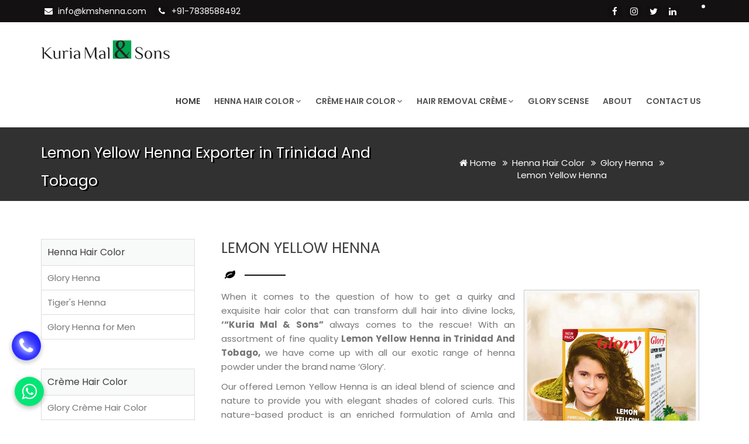

--- FILE ---
content_type: text/html; charset=UTF-8
request_url: https://www.kmshenna.com/trinidad-and-tobago/lemon-yellow-henna.html
body_size: 16061
content:
<!DOCTYPE html>
<html lang="en">

<head>
<meta http-equiv="Content-Type" content="text/html; charset=utf-8" />
<meta name="viewport" content="width=device-width, initial-scale=1.0, maximum-scale=1.0,user-scalable=0"/>
<title>Lemon Yellow Henna Exporter in Trinidad And Tobago | Lemon Yellow Henna in Trinidad And Tobago</title>
<meta name="description" content="We are the leading manufacturer and exporter of Lemon Yellow Henna in Trinidad And Tobago? Export quality Lemon Yellow Henna Manufacturers and Suppliers by Experienced Manufacturers at Kuria Mal and Sons." />
<meta name="keywords" content="Lemon Yellow Henna Trinidad And Tobago, Lemon Yellow Henna Exporter in Trinidad And Tobago, Lemon Yellow Henna Exporters in Trinidad And Tobago, Lemon Yellow Henna Manufacturers in Trinidad And Tobago, Lemon Yellow Henna Manufacturer in Trinidad And Tobago, Lemon Yellow Henna Suppliers in Trinidad And Tobago, Lemon Yellow Henna Supplier in Trinidad And Tobago, Lemon Yellow Henna Importer in Trinidad And Tobago, Lemon Yellow Henna Importers in Trinidad And Tobago, Lemon Yellow Henna Traders in Trinidad And Tobago, Lemon Yellow Henna Trader in Trinidad And Tobago, Lemon Yellow Henna Wholesalers in Trinidad And Tobago, Lemon Yellow Henna Wholesaler in Trinidad And Tobago, Henna Mehandi Trinidad And Tobago, Lemon Yellow Henna Dealers in Trinidad And Tobago, Trinidad And Tobago Lemon Yellow Henna, Lemon Yellow Henna Distributor in Trinidad And Tobago" />
<meta name="google-site-verification" content="svQ38i9zORXtC3cHotfbOqSdarfZ5TTg2ccGB65oGfU" />
<meta name="yandex-verification" content="604271ae9187e1f4" />
<meta name="copyright" content="Copyright 2026 Kuria Mal &amp; Sons." />
<meta name="State" content="Haryana" />
<meta name="City" content="Faridabad" />
<meta name="address" content="Ratan Lal Garg Farm, Wazirpur Rd, Hanuman Nagar, Sector 87, Neharpar, Faridabad, Haryana - 121002, India" />
<meta name="document-type" content="Public" />
<meta name="document-rating" content="Safe for Kids" />
<meta name="author" content="Kuria Mal &amp; Sons" />
<meta name="geo.region" content="IN" />
<meta name="publisher" content="Kuria Mal &amp; Sons" />
<meta name="distribution" content="global"/>
<meta name="language" content="English" />
<meta name="rating" content="general" />
<meta name="ROBOTS" content="index, follow" />
<meta name="revisit-after" content="Daily" />
<meta name="googlebot" content="index, follow" />
<meta name="bingbot" content="index, follow"/>
<meta name="YahooSeeker" content="index,Follow" />
<meta name="Expires" content="never" />
<meta name="HandheldFriendly" content="True" />
<meta name="coverage" content="Worldwide"/>
<meta name="generator" content="https://www.kmshenna.com" />
<meta name="og:type" content="article" />
<meta property="og:title" content="Global Leader in Natural Hair Care & Hair Colors" />
<meta property="og:url" content="https://www.kmshenna.com" />
<meta property="og:image" content="https://www.kmshenna.com/images/social-logo.jpg" />
<meta property="og:description" content="Kuria Mal and Sons was founded in 1986, as a 100% export oriented partnership business. Since then various henna based products have been developed and exported to over 28 countries." />
<meta name="twitter:card" content="summary" />
<meta name="twitter:site" content="Kuria Mal &amp; Sons" />
<meta name="twitter:title" content="Global Leader in Natural Hair Care & Hair Colors" />
<meta name="twitter:description" content="Kuria Mal and Sons was founded in 1986, as a 100% export oriented partnership business. Since then various henna based products have been developed and exported to over 28 countries." />
<meta name="twitter:image" content="https://www.kmshenna.com/images/social-logo.jpg" />
<link rel="alternate" href="https://www.kmshenna.com" hreflang="x-default" />
<link rel="canonical" href="https://www.kmshenna.com/trinidad-and-tobago/lemon-yellow-henna.html" />
<link type="image/x-icon" href="https://www.kmshenna.com/images/favicon.ico" rel="shortcut icon" />
<link rel="stylesheet" type="text/css" href="https://www.kmshenna.com/css/bootstrap.min.css" rel="stylesheet" type="text/css" />
<link rel="stylesheet" type="text/css" href="https://www.kmshenna.com/css/fontawesome/css/font-awesome.min.css" rel="stylesheet" type="text/css" />
<link rel="stylesheet" type="text/css" href="https://www.kmshenna.com/css/flaticon.min.css" rel="stylesheet" type="text/css" />
<link rel="stylesheet" type="text/css" href="https://www.kmshenna.com/css/animate.min.css" rel="stylesheet" type="text/css" />
<link rel="stylesheet" type="text/css" href="https://www.kmshenna.com/css/owl.carousel.min.css" rel="stylesheet" type="text/css" />
<link rel="stylesheet" type="text/css" href="https://www.kmshenna.com/css/bootstrap-select.min.css" rel="stylesheet" type="text/css" />
<link rel="stylesheet" type="text/css" href="https://www.kmshenna.com/css/magnific-popup.min.css" rel="stylesheet" type="text/css" />
<link rel="stylesheet" type="text/css" href="https://www.kmshenna.com/css/loader.min.css" rel="stylesheet" type="text/css" />
<link rel="stylesheet" type="text/css" href="https://www.kmshenna.com/css/style.css" rel="stylesheet" type="text/css" />
<link rel="stylesheet" class="skin" type="text/css" href="https://www.kmshenna.com/css/skin-1.css" rel="stylesheet" type="text/css" />
<link rel="stylesheet" type="text/css" href="https://www.kmshenna.com/css/custom.css" rel="stylesheet" type="text/css" />
<link href="https://fonts.googleapis.com/css?family=Poppins:300,300i,400,400i,500,500i,600,600i,700,700i,800,800i,900,900i" rel="stylesheet">
<script async src="https://www.googletagmanager.com/gtag/js?id=G-HBM7GVBMS5"></script>
<script>
  window.dataLayer = window.dataLayer || [];
  function gtag(){dataLayer.push(arguments);}
  gtag('js', new Date());

  gtag('config', 'G-HBM7GVBMS5');
</script>
<script>(function(w,d,s,l,i){w[l]=w[l]||[];w[l].push({'gtm.start':
new Date().getTime(),event:'gtm.js'});var f=d.getElementsByTagName(s)[0],
j=d.createElement(s),dl=l!='dataLayer'?'&l='+l:'';j.async=true;j.src=
'https://www.googletagmanager.com/gtm.js?id='+i+dl;f.parentNode.insertBefore(j,f);
})(window,document,'script','dataLayer','GTM-KS6JLG8');</script>
<script type="application/ld+json">
{
"@context" : "http://schema.org",
"@type" : "LocalBusiness",
"name" : "Kuria Mal &amp; Sons",
"url" : "https://www.kmshenna.com",
"sameAs" : [
"https://www.twitter.com/kmshenna",
"https://www.facebook.com/kmshenna",
"https://www.linkedin.com/company/kmshenna/",
"https://www.instagram.com/kmshenna/",
""
],
"address": {
"@type": "PostalAddress",
"streetAddress": "Ratan Lal Garg Farm, Wazirpur Rd, Hanuman Nagar, Sector 87, Neharpar, Faridabad, Haryana - 121002, India",
"addressRegion": "Haryana",
"postalCode": "121002",
"addressCountry": "IND"
}
}
</script>
<script language=JavaScript>
var message="Do not copy from Kuria Mal & Sons copyright protected!";
function clickIE4(){
if (event.button==2){
alert(message);
return false;
}
}
function clickNS4(e){
if (document.layers||document.getElementById&&!document.all){
if (e.which==2||e.which==3){
alert(message);
return false;
}
}
}
if (document.layers){
document.captureEvents(Event.MOUSEDOWN);
document.onmousedown=clickNS4;
}
else if (document.all&&!document.getElementById){
document.onmousedown=clickIE4;
}
document.oncontextmenu=new Function("alert(message);return false")
</script>
<script>
document.onkeydown = function(e) {
    if (e.ctrlKey &&
        (e.keyCode === 67 ||
            e.keyCode === 86 ||
            e.keyCode === 85 ||
            e.keyCode === 117)) {
        return false;
    } else {
        return true;
    }
};
$(document).keypress("u", function(e) {
    if (e.ctrlKey) {
        return false;
    } else {
        return true;
    }
});
</script>
</head>

<body id="bg">
	<div class="page-wraper">
		<header class="site-header header-style-1 ">
	<div class="top-bar">
		<div class="container">
			<div class="row">
				<div class="wt-topbar-left clearfix">
					<ul class="list-unstyled e-p-bx pull-right">
						<li><i class="fa fa-envelope"></i> <a href="mailto:info@kmshenna.com" title="info@kmshenna.com">info@kmshenna.com</a></li>
						<li><i class="fa fa-phone"></i> <a href="javascript:void(0);" data-toggle="modal" data-target="#callonline" title="Call Now">+91-7838588492</a></li>
					</ul>
				</div>
				<div class="wt-topbar-right clearfix langback">
					<div id="google_translate_element"></div>
					<script type="text/javascript">
						function googleTranslateElementInit() {
							    new google.translate.TranslateElement({ pageLanguage: 'en'}, 'google_translate_element');
							    var removePopup = document.getElementById('goog-gt-tt');
							    removePopup.parentNode.removeChild(removePopup);
							}
					</script>
					<script type="text/javascript" src="//translate.google.com/translate_a/element.js?cb=googleTranslateElementInit"></script>
				</div>
				<div class="wt-topbar-right clearfix">
					<ul class="social-bx list-inline pull-right">
						<li><a href="https://www.facebook.com/kmshenna" target="_blank" title="Facebook" class="fa fa-facebook"></a></li>
						<li><a href="https://www.instagram.com/kmshenna/" target="_blank" title="Instagram" class="fa fa-instagram"></a></li>
						<li><a href="https://www.twitter.com/kmshenna" target="_blank" title="Twitter" class="fa fa-twitter"></a></li>
						<li><a href="https://www.linkedin.com/company/kmshenna/" title="LinkedIn" target="_blank" class="fa fa-linkedin"></a></li>
					</ul>
				</div>
			</div>
		</div>
	</div>
	<div class="sticky-header main-bar-wraper">
		<div class="main-bar bg-white">
			<div class="container">
				<div class="logo-header"> <a href="https://www.kmshenna.com" title="Kuria Mal &amp; Sons">
                 <img src="https://www.kmshenna.com/images/logo.png" title="Kuria Mal &amp; Sons" alt="Kuria Mal &amp; Sons" /></a>
				</div>
				<button data-target=".header-nav" data-toggle="collapse" type="button" class="navbar-toggle collapsed"> <span class="sr-only">Toggle navigation</span>
					<span class="icon-bar"></span>
					<span class="icon-bar"></span>
					<span class="icon-bar"></span>
				</button>
				<div class="header-nav navbar-collapse collapse ">
					<ul class=" nav navbar-nav">
                    	<li class="active"><a href="https://www.kmshenna.com" title="Home">Home</a></li>
                    	<li><a href="https://www.kmshenna.com/trinidad-and-tobago/henna-hair-color.html" title="Henna Hair Color">Henna Hair Color<i class="fa fa-chevron-down"></i></a>
                    		<ul class="sub-menu">
                    			<li><a href="https://www.kmshenna.com/trinidad-and-tobago/glory-henna.html" title="Glory Henna">Glory Henna</a></li>
                    			<li><a href="https://www.kmshenna.com/trinidad-and-tobago/tiger-henna.html" title="Tiger&#039;s Henna">Tiger&#039;s Henna</a></li>
                    			<li><a href="https://www.kmshenna.com/trinidad-and-tobago/glory-henna-for-men.html" title="Glory Henna for Men">Glory Henna for Men</a></li>
                    		</ul>
                    	</li>
                    	<li><a href="https://www.kmshenna.com/trinidad-and-tobago/creme-hair-color.html" title="Cr&egrave;me Hair Color">Cr&egrave;me Hair Color<i class="fa fa-chevron-down"></i></a>
                    		<ul class="sub-menu">
                    			<li><a href="https://www.kmshenna.com/trinidad-and-tobago/glory-creme-hair-color.html" title="Glory Cr&egrave;me Hair Color">Glory Cr&egrave;me Hair Color</a></li>
                    			<li><a href="https://www.kmshenna.com/trinidad-and-tobago/glory-shinee-creme.html" title="Glory Shinee Cr&egrave;me">Glory Shinee Cr&egrave;me</a></li>
                    		</ul>
                    	</li>
                    	<li><a href="https://www.kmshenna.com/trinidad-and-tobago/hair-removal-creme.html" title="Hair Removal Cr&egrave;me">Hair Removal Cr&egrave;me<i class="fa fa-chevron-down"></i></a>
                    		<ul class="sub-menu">
                    			<li><a href="https://www.kmshenna.com/trinidad-and-tobago/aloe-vera-hair-removal-creme.html" title="Aloe Vera Hair Removal Cr&egrave;me">Aloe Vera Hair Removal Cr&egrave;me</a></li>
                    			<li><a href="https://www.kmshenna.com/trinidad-and-tobago/papaya-hair-removal-creme.html" title="Papaya Hair Removal Cr&egrave;me">Papaya Hair Removal Cr&egrave;me</a></li>
                    			<li><a href="https://www.kmshenna.com/trinidad-and-tobago/rose-hair-removal-creme.html" title="Rose Hair Removal Cr&egrave;me">Rose Hair Removal Cr&egrave;me</a></li>
                    		</ul>
                    	</li>
                    	<li><a href="https://www.gloryscense.com/" target="_blank" title="Glory Scense">Glory Scense</a></li>
                    	<li><a href="https://www.kmshenna.com/about-us.html" title="About Us">About</a></li>
                    	<li><a href="https://www.kmshenna.com/contact-us.html" title="Contact Us">Contact Us</a></li>
                    </ul>
				</div>
			</div>
		</div>
	</div>
</header>
		<div class="page-content">
			<div class="wt-bnr-inr overlay-wraper" style="background-color: #13111261;);">
				<div class="overlay-main bg-black opacity-07"></div>
				<div class="container">
					<div class="wt-bnr-inr-entry">
						<h1 class="text-white">Lemon Yellow Henna Exporter in Trinidad And Tobago</h1>
						<ul class="wt-breadcrumb breadcrumb-style-2 hidden-lg hidden-md">
							<li><a class="breadmenucol" href="https://www.kmshenna.com" title="Home"><i class="fa fa-home"></i> Home</a>
							</li>
														<li>
								<a class="breadmenucol" href="https://www.kmshenna.com/trinidad-and-tobago/henna-hair-color.html" title="Henna Hair Color Manufacturer in Trinidad And Tobago">
									Henna Hair Color Manufacturer in Trinidad And Tobago								</a>
							</li>
																					<li>
								<a class="breadmenucol" href="https://www.kmshenna.com/trinidad-and-tobago/glory-henna.html" title="Glory Henna Exporter in Trinidad And Tobago">
									Glory Henna Manufacturer in Trinidad And Tobago								</a>
							</li>
														<li>
								Lemon Yellow Henna Manufacturer in Trinidad And Tobago							</li>
						</ul>
					</div>
					<div class="wt-bnr-inr-entry breadmenu hidden-xs hidden-sm">
						<ul class="wt-breadcrumb breadcrumb-style-2">
							<li><a class="breadmenucol" href="https://www.kmshenna.com" title="Home"><i class="fa fa-home"></i> Home</a>
							</li>
														<li>
								<a class="breadmenucol" href="https://www.kmshenna.com/trinidad-and-tobago/henna-hair-color.html" title="Henna Hair Color Henna Hair Color Manufacturer in Trinidad And Tobago">
									Henna Hair Color								</a>
							</li>
																					<li>
								<a class="breadmenucol" href="https://www.kmshenna.com/trinidad-and-tobago/glory-henna.html" title="Glory Henna Henna Hair Color Exporter in Trinidad And Tobago">
									Glory Henna								</a>
							</li>
														<li>
								Lemon Yellow Henna							</li>
						</ul>
					</div>
				</div>
			</div>
						<div class="section-full  p-t50 p-b10">
				<div class="container bg-white ">
					<div class="section-content ">
						<div class="row">
							<div class="col-md-9 col-sm-9 col-lg-push-3 p-tb10">
								<div class="p-lr15">
									<div class="section-head">
										<div class="text-left m-b10">
											<h2 class="text-uppercase">Lemon Yellow Henna</h2>
											<div class="wt-separator-outer">
												<div class="wt-separator style-icon"> <i class="fa fa-leaf text-black"></i>
													<span class="separator-left bg-primary"></span>
													<span class="separator-right bg-primary"></span>
												</div>
											</div>
										</div>
									</div>
									<div class="section-content">
										<div class="product-image">
																						<img class="des-img" src="https://www.kmshenna.com/root-path/root-images/Lemon-Yellow-Henna.jpg" alt="Lemon Yellow Henna Exporter | Lemon Yellow Henna Exporter in Trinidad And Tobago" title="Lemon Yellow Henna Exporter | Lemon Yellow Henna Exporter in Trinidad And Tobago">
																						<a class="wow fadeInRight animated" href="javascript:void(0)" title="Enquire Now" data-toggle="modal" data-target="#exampleModal">
												<button class="enquire-now">Enquire Now</button>
											</a>
										</div>
										<p class="conjus">When it comes to the question of how to get a quirky and exquisite hair color that can transform dull hair into divine locks, <b>‘“Kuria Mal &amp; Sons”</b> always comes to the rescue! With an assortment of fine quality <b>Lemon Yellow Henna in Trinidad And Tobago,</b> we have come up with all our exotic range of henna powder under the brand name ‘Glory’. </p>
<p class="conjus">Our offered Lemon Yellow Henna is an ideal blend of science and nature to provide you with elegant shades of colored curls. This nature-based product is an enriched formulation of Amla and Shikakai and is completely free from Paraben, Ammonia, and Sulphate. These natural ingredients keep the hair follicles free from any damage from external sources such as pollution and sun rays. </p><p>

</p><p class="conjus">For all our clients, dwelling in Trinidad And Tobago, we have a complete series of well-formulated Lemon Yellow Henna which have been prepared methodically keeping the hair texture of women in cognition. Those who go gaga over bouncy and shiny hair with a touch of natural wave can buy <b>our superior range of Lemon Yellow Henna in Trinidad And Tobago. </b></p>

<h3 class="pagesubhead">Features:</h3>
<ul class="sub-list">
<li><i class="fa fa-angle-double-right foncol" aria-hidden="true"></i> Simple application.</li>
<li><i class="fa fa-angle-double-right foncol" aria-hidden="true"></i> Moisturizes dull hair, making them smooth and supple.</li>
<li><i class="fa fa-angle-double-right foncol" aria-hidden="true"></i> Available in an easy-to-use pack and at budget-friendly rates.</li>
</ul>									</div>
									<div class="row">
										<div class="text-left m-b10">
											<h3 class="text-uppercase">Why Choose Us?</h3>
											<div class="wt-separator-outer">
												<div class="wt-separator style-icon"> <i class="fa fa-leaf text-black"></i>
													<span class="separator-left bg-primary"></span>
													<span class="separator-right bg-primary"></span>
												</div>
											</div>
										</div>
										<div class="col-md-6 col-sm-6">
											<div class="wt-icon-box-wraper bx-style-2 m-l40 m-b10 p-a10 left">
												<div class="wt-icon-box-sm text-primary bg-white radius bdr-2"> <a href="javascript:void(0);" class="icon-cell"><i class="fa fa-pagelines"></i></a>
												</div>
												<div class="icon-content p-l40">
													<h4 class="wt-tilte text-uppercase">FRESHLY MADE</h4>
													<p>Strictly, no adulteration! Mass produced using 100% fresh and unprocessed organic ingredients.</p>
												</div>
											</div>
											<div class="wt-icon-box-wraper bx-style-2 m-l40 m-b10 p-a10 left">
												<div class="wt-icon-box-sm text-primary bg-white radius bdr-2"> <a href="javascript:void(0);" class="icon-cell"><i class="fa fa-users"></i></a>
												</div>
												<div class="icon-content p-l40">
													<h4 class="wt-tilte text-uppercase">TRAINED PROFESSIONALS</h4>
													<p>Highly skilled and qualified team of professionals who are quick on the uptake.</p>
												</div>
											</div>
										</div>
										<div class="col-md-6 col-sm-6">
											<div class="wt-icon-box-wraper bx-style-2 m-l40 m-b10 p-a10 left">
												<div class="wt-icon-box-sm text-primary bg-white radius bdr-2"> <a href="javascript:void(0);" class="icon-cell"><i class="fa fa-trophy"></i></a>
												</div>
												<div class="icon-content p-l40">
													<h4 class="wt-tilte text-uppercase">QUALITY PACKAGING</h4>
													<p>Experience the joy of smart packaging, packed with care and perfection.</p>
												</div>
											</div>
											<div class="wt-icon-box-wraper bx-style-2 m-l40 m-b10 p-a10 left">
												<div class="wt-icon-box-sm text-primary bg-white radius bdr-2"> <a href="javascript:void(0);" class="icon-cell"><i class="fa fa-truck"></i></a>
												</div>
												<div class="icon-content p-l40">
													<h4 class="wt-tilte text-uppercase">ON TIME DELIVERY</h4>
													<p>Faster than you can imagine! Exceptional skin and hair just one click away.</br></br></p>
												</div>
											</div>
										</div>
									</div>
								</div>
							</div>
							<div class="col-md-3 col-sm-3 col-lg-pull-9 p-tb15">
		<div class="wt-nav-block m-b50">
		<h4 class="wt-nav-title">Henna Hair Color</h4>
		<ul class="wt-nav wt-nav-pills">
						<li>
				<a href="https://www.kmshenna.com/trinidad-and-tobago/glory-henna.html" title="Glory Henna Supplier | Glory Henna Supplier in Trinidad And Tobago">
					Glory Henna				</a>
			</li>
						<li>
				<a href="https://www.kmshenna.com/trinidad-and-tobago/tiger-henna.html" title="Tiger&#039;s Henna Supplier | Tiger&#039;s Henna Supplier in Trinidad And Tobago">
					Tiger&#039;s Henna				</a>
			</li>
						<li>
				<a href="https://www.kmshenna.com/trinidad-and-tobago/glory-henna-for-men.html" title="Glory Henna for Men Supplier | Glory Henna for Men Supplier in Trinidad And Tobago">
					Glory Henna for Men				</a>
			</li>
					</ul>
	</div>
		<div class="wt-nav-block m-b50">
		<h4 class="wt-nav-title">Cr&egrave;me Hair Color</h4>
		<ul class="wt-nav wt-nav-pills">
						<li>
				<a href="https://www.kmshenna.com/trinidad-and-tobago/glory-creme-hair-color.html" title="Glory Cr&egrave;me Hair Color Supplier | Glory Cr&egrave;me Hair Color Supplier in Trinidad And Tobago">
					Glory Cr&egrave;me Hair Color				</a>
			</li>
						<li>
				<a href="https://www.kmshenna.com/trinidad-and-tobago/glory-shinee-creme.html" title="Glory Shinee Cr&egrave;me Supplier | Glory Shinee Cr&egrave;me Supplier in Trinidad And Tobago">
					Glory Shinee Cr&egrave;me				</a>
			</li>
					</ul>
	</div>
		<div class="wt-nav-block m-b50">
		<h4 class="wt-nav-title">Hair Removal Cr&egrave;me</h4>
		<ul class="wt-nav wt-nav-pills">
						<li>
				<a href="https://www.kmshenna.com/trinidad-and-tobago/aloe-vera-hair-removal-creme.html" title="Aloe Vera Hair Removal Cr&egrave;me Supplier | Aloe Vera Hair Removal Cr&egrave;me Supplier in Trinidad And Tobago">
					Aloe Vera Hair Removal Cr&egrave;me				</a>
			</li>
						<li>
				<a href="https://www.kmshenna.com/trinidad-and-tobago/papaya-hair-removal-creme.html" title="Papaya Hair Removal Cr&egrave;me Supplier | Papaya Hair Removal Cr&egrave;me Supplier in Trinidad And Tobago">
					Papaya Hair Removal Cr&egrave;me				</a>
			</li>
						<li>
				<a href="https://www.kmshenna.com/trinidad-and-tobago/rose-hair-removal-creme.html" title="Rose Hair Removal Cr&egrave;me Supplier | Rose Hair Removal Cr&egrave;me Supplier in Trinidad And Tobago">
					Rose Hair Removal Cr&egrave;me				</a>
			</li>
					</ul>
	</div>
		<div class="wt-nav-block m-b50">
		<h4 class="wt-nav-title">Face Pack</h4>
		<ul class="wt-nav wt-nav-pills">
						<li>
				<a href="https://www.kmshenna.com/trinidad-and-tobago/cucumber-face-pack.html" title="Cucumber Face Pack Supplier | Cucumber Face Pack Supplier in Trinidad And Tobago">
					Cucumber Face Pack				</a>
			</li>
						<li>
				<a href="https://www.kmshenna.com/trinidad-and-tobago/orange-face-pack.html" title="Orange Face Pack Supplier | Orange Face Pack Supplier in Trinidad And Tobago">
					Orange Face Pack				</a>
			</li>
						<li>
				<a href="https://www.kmshenna.com/trinidad-and-tobago/rose-face-pack.html" title="Rose Face Pack Supplier | Rose Face Pack Supplier in Trinidad And Tobago">
					Rose Face Pack				</a>
			</li>
						<li>
				<a href="https://www.kmshenna.com/trinidad-and-tobago/turmeric-face-pack.html" title="Turmeric Face Pack Supplier | Turmeric Face Pack Supplier in Trinidad And Tobago">
					Turmeric Face Pack				</a>
			</li>
					</ul>
	</div>
		<div class="m-b50">
		<h5 class="widget-title ">Social media</h5>
		<ul class="social-icons social-lg  bdr-1 p-a10 bdr-gray">
			<li>
				<a href="https://www.facebook.com/kmshenna" target="_blank" title="Facebook" class="fa fa-facebook"></a>
			</li>
			<li>
				<a href="https://www.instagram.com/kmshenna/" target="_blank" title="Instagram" class="fa fa-instagram"></a>
			</li>
			<li>
				<a href="https://www.twitter.com/kmshenna" target="_blank" title="Twitter" class="fa fa-twitter"></a>
			</li>
			<li>
				<a href="https://www.linkedin.com/company/kmshenna/" target="_blank" title="LinkedIn" class="fa fa-linkedin"></a>
			</li>
		</ul>
	</div>
	<div></div>
</div>						</div>
					</div>
				</div>
			</div>
						<div class="section-full">
				<div class="container">
					<div class="kurialine"></div>
					<h3>You may also like:</h3>
					<div class="wt-separator-outer">
						<div class="wt-separator style-icon"> <i class="fa fa-leaf text-black"></i>
							<span class="separator-left bg-primary"></span>
							<span class="separator-right bg-primary"></span>
						</div>
					</div>
					<div class="section-content">
						<div class="owl-carousel client-logo-carousel-4 owl-btn-center-lr">
														<div class="item">
								<div class="wt-box bg-white">
									<div class="wt-media"> <a title="Black Henna Manufacturers in Trinidad And Tobago" href="https://www.kmshenna.com/trinidad-and-tobago/black-henna.html"><img src="https://www.kmshenna.com/root-path/root-images/Black-Henna.jpg" title="Black Henna Manufacturer | Black Henna Manufacturer in Trinidad And Tobago" alt="Black Henna Manufacturer | Black Henna Manufacturer in Trinidad And Tobago"></a>
									</div>
									<div class="wt-info p-a220 bg-gray">
										<h4 class="wt-title m-t0"><a href="https://www.kmshenna.com/trinidad-and-tobago/black-henna.html" title="Black Henna Exporter | Black Henna Exporter in Trinidad And Tobago">Black Henna</a></h4>
										<a href="https://www.kmshenna.com/trinidad-and-tobago/black-henna.html" title="Black Henna Wholesaler | Black Henna Wholesaler in Trinidad And Tobago" class="site-button">More <i class="fa fa-angle-double-right"></i></a>
									</div>
								</div>
							</div>
														<div class="item">
								<div class="wt-box bg-white">
									<div class="wt-media"> <a title="Brown Henna Manufacturers in Trinidad And Tobago" href="https://www.kmshenna.com/trinidad-and-tobago/brown-henna.html"><img src="https://www.kmshenna.com/root-path/root-images/Brown-Henna.jpg" title="Brown Henna Manufacturer | Brown Henna Manufacturer in Trinidad And Tobago" alt="Brown Henna Manufacturer | Brown Henna Manufacturer in Trinidad And Tobago"></a>
									</div>
									<div class="wt-info p-a220 bg-gray">
										<h4 class="wt-title m-t0"><a href="https://www.kmshenna.com/trinidad-and-tobago/brown-henna.html" title="Brown Henna Exporter | Brown Henna Exporter in Trinidad And Tobago">Brown Henna</a></h4>
										<a href="https://www.kmshenna.com/trinidad-and-tobago/brown-henna.html" title="Brown Henna Wholesaler | Brown Henna Wholesaler in Trinidad And Tobago" class="site-button">More <i class="fa fa-angle-double-right"></i></a>
									</div>
								</div>
							</div>
														<div class="item">
								<div class="wt-box bg-white">
									<div class="wt-media"> <a title="Light Brown Henna Manufacturers in Trinidad And Tobago" href="https://www.kmshenna.com/trinidad-and-tobago/light-brown-henna-for-women.html"><img src="https://www.kmshenna.com/root-path/root-images/Light-Brown-Henna-for-Women.jpg" title="Light Brown Henna Manufacturer | Light Brown Henna Manufacturer in Trinidad And Tobago" alt="Light Brown Henna Manufacturer | Light Brown Henna Manufacturer in Trinidad And Tobago"></a>
									</div>
									<div class="wt-info p-a220 bg-gray">
										<h4 class="wt-title m-t0"><a href="https://www.kmshenna.com/trinidad-and-tobago/light-brown-henna-for-women.html" title="Light Brown Henna Exporter | Light Brown Henna Exporter in Trinidad And Tobago">Light Brown Henna</a></h4>
										<a href="https://www.kmshenna.com/trinidad-and-tobago/light-brown-henna-for-women.html" title="Light Brown Henna Wholesaler | Light Brown Henna Wholesaler in Trinidad And Tobago" class="site-button">More <i class="fa fa-angle-double-right"></i></a>
									</div>
								</div>
							</div>
														<div class="item">
								<div class="wt-box bg-white">
									<div class="wt-media"> <a title="Chestnut Henna Manufacturers in Trinidad And Tobago" href="https://www.kmshenna.com/trinidad-and-tobago/chestnut-henna-for-women.html"><img src="https://www.kmshenna.com/root-path/root-images/Chestnut-Henna-for-Women.jpg" title="Chestnut Henna Manufacturer | Chestnut Henna Manufacturer in Trinidad And Tobago" alt="Chestnut Henna Manufacturer | Chestnut Henna Manufacturer in Trinidad And Tobago"></a>
									</div>
									<div class="wt-info p-a220 bg-gray">
										<h4 class="wt-title m-t0"><a href="https://www.kmshenna.com/trinidad-and-tobago/chestnut-henna-for-women.html" title="Chestnut Henna Exporter | Chestnut Henna Exporter in Trinidad And Tobago">Chestnut Henna</a></h4>
										<a href="https://www.kmshenna.com/trinidad-and-tobago/chestnut-henna-for-women.html" title="Chestnut Henna Wholesaler | Chestnut Henna Wholesaler in Trinidad And Tobago" class="site-button">More <i class="fa fa-angle-double-right"></i></a>
									</div>
								</div>
							</div>
														<div class="item">
								<div class="wt-box bg-white">
									<div class="wt-media"> <a title="Burgundy Henna Manufacturers in Trinidad And Tobago" href="https://www.kmshenna.com/trinidad-and-tobago/burgundy-henna-for-women.html"><img src="https://www.kmshenna.com/root-path/root-images/Burgundy-Henna-for-Women.jpg" title="Burgundy Henna Manufacturer | Burgundy Henna Manufacturer in Trinidad And Tobago" alt="Burgundy Henna Manufacturer | Burgundy Henna Manufacturer in Trinidad And Tobago"></a>
									</div>
									<div class="wt-info p-a220 bg-gray">
										<h4 class="wt-title m-t0"><a href="https://www.kmshenna.com/trinidad-and-tobago/burgundy-henna-for-women.html" title="Burgundy Henna Exporter | Burgundy Henna Exporter in Trinidad And Tobago">Burgundy Henna</a></h4>
										<a href="https://www.kmshenna.com/trinidad-and-tobago/burgundy-henna-for-women.html" title="Burgundy Henna Wholesaler | Burgundy Henna Wholesaler in Trinidad And Tobago" class="site-button">More <i class="fa fa-angle-double-right"></i></a>
									</div>
								</div>
							</div>
														<div class="item">
								<div class="wt-box bg-white">
									<div class="wt-media"> <a title="Mahogany Henna Manufacturers in Trinidad And Tobago" href="https://www.kmshenna.com/trinidad-and-tobago/mahogany-henna.html"><img src="https://www.kmshenna.com/root-path/root-images/Mahogany-Henna.jpg" title="Mahogany Henna Manufacturer | Mahogany Henna Manufacturer in Trinidad And Tobago" alt="Mahogany Henna Manufacturer | Mahogany Henna Manufacturer in Trinidad And Tobago"></a>
									</div>
									<div class="wt-info p-a220 bg-gray">
										<h4 class="wt-title m-t0"><a href="https://www.kmshenna.com/trinidad-and-tobago/mahogany-henna.html" title="Mahogany Henna Exporter | Mahogany Henna Exporter in Trinidad And Tobago">Mahogany Henna</a></h4>
										<a href="https://www.kmshenna.com/trinidad-and-tobago/mahogany-henna.html" title="Mahogany Henna Wholesaler | Mahogany Henna Wholesaler in Trinidad And Tobago" class="site-button">More <i class="fa fa-angle-double-right"></i></a>
									</div>
								</div>
							</div>
														<div class="item">
								<div class="wt-box bg-white">
									<div class="wt-media"> <a title="Orange Henna Manufacturers in Trinidad And Tobago" href="https://www.kmshenna.com/trinidad-and-tobago/orange-henna.html"><img src="https://www.kmshenna.com/root-path/root-images/Orange-Henna.jpg" title="Orange Henna Manufacturer | Orange Henna Manufacturer in Trinidad And Tobago" alt="Orange Henna Manufacturer | Orange Henna Manufacturer in Trinidad And Tobago"></a>
									</div>
									<div class="wt-info p-a220 bg-gray">
										<h4 class="wt-title m-t0"><a href="https://www.kmshenna.com/trinidad-and-tobago/orange-henna.html" title="Orange Henna Exporter | Orange Henna Exporter in Trinidad And Tobago">Orange Henna</a></h4>
										<a href="https://www.kmshenna.com/trinidad-and-tobago/orange-henna.html" title="Orange Henna Wholesaler | Orange Henna Wholesaler in Trinidad And Tobago" class="site-button">More <i class="fa fa-angle-double-right"></i></a>
									</div>
								</div>
							</div>
														<div class="item">
								<div class="wt-box bg-white">
									<div class="wt-media"> <a title="Purple Henna Manufacturers in Trinidad And Tobago" href="https://www.kmshenna.com/trinidad-and-tobago/purple-henna.html"><img src="https://www.kmshenna.com/root-path/root-images/Purple-Henna.jpg" title="Purple Henna Manufacturer | Purple Henna Manufacturer in Trinidad And Tobago" alt="Purple Henna Manufacturer | Purple Henna Manufacturer in Trinidad And Tobago"></a>
									</div>
									<div class="wt-info p-a220 bg-gray">
										<h4 class="wt-title m-t0"><a href="https://www.kmshenna.com/trinidad-and-tobago/purple-henna.html" title="Purple Henna Exporter | Purple Henna Exporter in Trinidad And Tobago">Purple Henna</a></h4>
										<a href="https://www.kmshenna.com/trinidad-and-tobago/purple-henna.html" title="Purple Henna Wholesaler | Purple Henna Wholesaler in Trinidad And Tobago" class="site-button">More <i class="fa fa-angle-double-right"></i></a>
									</div>
								</div>
							</div>
														<div class="item">
								<div class="wt-box bg-white">
									<div class="wt-media"> <a title="Blue Black Henna Manufacturers in Trinidad And Tobago" href="https://www.kmshenna.com/trinidad-and-tobago/blue-black-henna.html"><img src="https://www.kmshenna.com/root-path/root-images/Blue-Black-Henna.jpg" title="Blue Black Henna Manufacturer | Blue Black Henna Manufacturer in Trinidad And Tobago" alt="Blue Black Henna Manufacturer | Blue Black Henna Manufacturer in Trinidad And Tobago"></a>
									</div>
									<div class="wt-info p-a220 bg-gray">
										<h4 class="wt-title m-t0"><a href="https://www.kmshenna.com/trinidad-and-tobago/blue-black-henna.html" title="Blue Black Henna Exporter | Blue Black Henna Exporter in Trinidad And Tobago">Blue Black Henna</a></h4>
										<a href="https://www.kmshenna.com/trinidad-and-tobago/blue-black-henna.html" title="Blue Black Henna Wholesaler | Blue Black Henna Wholesaler in Trinidad And Tobago" class="site-button">More <i class="fa fa-angle-double-right"></i></a>
									</div>
								</div>
							</div>
														<div class="item">
								<div class="wt-box bg-white">
									<div class="wt-media"> <a title="Cherry Red Henna Manufacturers in Trinidad And Tobago" href="https://www.kmshenna.com/trinidad-and-tobago/cherry-red-henna.html"><img src="https://www.kmshenna.com/root-path/root-images/Cherry-Red-Henna.jpg" title="Cherry Red Henna Manufacturer | Cherry Red Henna Manufacturer in Trinidad And Tobago" alt="Cherry Red Henna Manufacturer | Cherry Red Henna Manufacturer in Trinidad And Tobago"></a>
									</div>
									<div class="wt-info p-a220 bg-gray">
										<h4 class="wt-title m-t0"><a href="https://www.kmshenna.com/trinidad-and-tobago/cherry-red-henna.html" title="Cherry Red Henna Exporter | Cherry Red Henna Exporter in Trinidad And Tobago">Cherry Red Henna</a></h4>
										<a href="https://www.kmshenna.com/trinidad-and-tobago/cherry-red-henna.html" title="Cherry Red Henna Wholesaler | Cherry Red Henna Wholesaler in Trinidad And Tobago" class="site-button">More <i class="fa fa-angle-double-right"></i></a>
									</div>
								</div>
							</div>
													</div>
					</div>
					<div class="wt-divider bg-gray-dark text-gray-dark icon-center"><i class="fa fa-circle bg-white text-gray-dark"></i>
					</div>
				</div>
			</div>
								</div>
			<script src="https://www.kmshenna.com/component/jquery/jquery-3.2.1.min.js"></script>
	<script>
	$(document).ready(function (e){
		$("#frmContact").on('submit',(function(e){
			e.preventDefault();
			$("#mail-status").hide();
			$('#send-message').hide();
			$('#loader-icon').show();
			$.ajax({
				url: "https://www.kmshenna.com/contact.php",
				type: "POST",
				dataType:'json',
				data: {
				"name":$('input[name="name"]').val(),
				"email":$('input[name="email"]').val(),
				"phone":$('input[name="phone"]').val(),
				"location":$('select[name="location"]').val(),
				"content":$('textarea[name="content"]').val(),
				"g-recaptcha-response":$('textarea[id="g-recaptcha-response"]').val()},				
				success: function(response){
				$("#mail-status").show();
				$('#loader-icon').hide();
				if(response.type == "error") {
					$('#send-message').show();
					$("#mail-status").attr("class","error");				
				} else if(response.type == "message"){
					$('#send-message').hide();
					$("#mail-status").attr("class","success");							
				}
				$("#mail-status").html(response.text);	
				},
				error: function(){} 
			});
		}));
	});
	</script>
	<script src='https://www.google.com/recaptcha/api.js'></script>	
<div class="modal fade" id="exampleModal" tabindex="-1" role="dialog" aria-labelledby="exampleModalLabel">
  <div class="modal-dialog" role="document">
    <div class="modal-content">
      <div class="modal-header">
        <button type="button" class="close" data-dismiss="modal" aria-label="Close">
          <span aria-hidden="true">&times;
          </span>
        </button>
        <h4 class="modal-title">
          Enquire Now
        </h4>
      </div>
      <div class="modal-body">
        <form id="frmContact" class="contactform" method="post" action=""  novalidate="novalidate" >
            <div class="row">
            <div class="col-lg-12">
            <div class="form-group">
            <input type="text" class="form-control" name="name" class="form-control" id="name" required="" value="" placeholder="Name *">
            </div>
            </div>
            <div class="col-lg-12">
            <div class="form-group">
            <input type="email" class="form-control" name="email" id="email" required="" value="" placeholder="Email *">
            </div>
            </div>
            <div class="col-lg-12">
            <div class="form-group">
            <!--input type="text" class="form-control" name="location" id="location" required="" value="" placeholder="Location *"-->
            <select id="location" class="form-control" name="location" style="color:#9e9e9e;" required>
            <option disabled selected>Country Code *</option>
            <option data-countryCode="IN" value="India +91">India (+91)</option>
            <option data-countryCode="US" value="USA +1">USA (+1)</option>
            <option data-countryCode="AF" value="Afghanistan +93">Afghanistan (+93)</option>
            <option data-countryCode="DZ" value="Algeria +213">Algeria (+213)</option>
            <option data-countryCode="AD" value="Andorra +376">Andorra (+376)</option>
            <option data-countryCode="AO" value="Angola +244">Angola (+244)</option>
            <option data-countryCode="AI" value="Anguilla +1264">Anguilla (+1264)</option>
            <option data-countryCode="AG" value="Antigua and Barbuda+1268">Antigua &amp; Barbuda (+1268)</option>
            <option data-countryCode="AR" value="Argentina +54">Argentina (+54)</option>
            <option data-countryCode="AM" value="Armenia +374">Armenia (+374)</option>
            <option data-countryCode="AW" value="Aruba +297">Aruba (+297)</option>
            <option data-countryCode="AU" value="Australia +61">Australia (+61)</option>
            <option data-countryCode="AT" value="Austria +43">Austria (+43)</option>
            <option data-countryCode="AZ" value="Azerbaijan +994">Azerbaijan (+994)</option>
            <option data-countryCode="BS" value="Bahamas +1242">Bahamas (+1242)</option>
            <option data-countryCode="BH" value="Bahrain +973">Bahrain (+973)</option>
            <option data-countryCode="BD" value="Bangladesh +880">Bangladesh (+880)</option>
            <option data-countryCode="BB" value="Barbados +1246">Barbados (+1246)</option>
            <option data-countryCode="BY" value="Belarus +375">Belarus (+375)</option>
            <option data-countryCode="BE" value="Belgium +32">Belgium (+32)</option>
            <option data-countryCode="BZ" value="Belize +501">Belize (+501)</option>
            <option data-countryCode="BJ" value="Benin +229">Benin (+229)</option>
            <option data-countryCode="BM" value="Bermuda +1441">Bermuda (+1441)</option>
            <option data-countryCode="BT" value="Bhutan +975">Bhutan (+975)</option>
            <option data-countryCode="BO" value="Bolivia +591">Bolivia (+591)</option>
            <option data-countryCode="BA" value="Bosnia Herzegovina +387">Bosnia Herzegovina (+387)</option>
            <option data-countryCode="BW" value="Botswana +267">Botswana (+267)</option>
            <option data-countryCode="BR" value="Brazil +55">Brazil (+55)</option>
            <option data-countryCode="BN" value="Brunei +673">Brunei (+673)</option>
            <option data-countryCode="BG" value="Bulgaria +359">Bulgaria (+359)</option>
            <option data-countryCode="BF" value="Burkina Faso +226">Burkina Faso (+226)</option>
            <option data-countryCode="BI" value="Burundi +257">Burundi (+257)</option>
            <option data-countryCode="KH" value="Cambodia +855">Cambodia (+855)</option>
            <option data-countryCode="CM" value="Cameroon +237">Cameroon (+237)</option>
            <option data-countryCode="CA" value="Canada +1">Canada (+1)</option>
            <option data-countryCode="CV" value="Cape Verde Islands +238">Cape Verde Islands (+238)</option>
            <option data-countryCode="KY" value="Cayman Islands +1345">Cayman Islands (+1345)</option>
            <option data-countryCode="CF" value="Central African Republic +236">Central African Republic (+236)</option>
            <option data-countryCode="CL" value="Chile +56">Chile (+56)</option>
            <option data-countryCode="CN" value="China +86">China (+86)</option>
            <option data-countryCode="CO" value="Colombia +57">Colombia (+57)</option>
            <option data-countryCode="KM" value="Comoros +269">Comoros (+269)</option>
            <option data-countryCode="CG" value="Congo +242">Congo (+242)</option>
            <option data-countryCode="CK" value="Cook Islands +682">Cook Islands (+682)</option>
            <option data-countryCode="CR" value="Costa Rica +506">Costa Rica (+506)</option>
            <option data-countryCode="HR" value="Croatia +385">Croatia (+385)</option>
            <option data-countryCode="CU" value="Cuba +53">Cuba (+53)</option>
            <option data-countryCode="CY" value="Cyprus North +90392">Cyprus North (+90392)</option>
            <option data-countryCode="CY" value="Cyprus South +357">Cyprus South (+357)</option>
            <option data-countryCode="CZ" value="Czech Republic +42">Czech Republic (+42)</option>
            <option data-countryCode="DK" value="Denmark +45">Denmark (+45)</option>
            <option data-countryCode="DJ" value="Djibouti +253">Djibouti (+253)</option>
            <option data-countryCode="DM" value="Dominica +1809">Dominica (+1809)</option>
            <option data-countryCode="DO" value="Dominican Republic +1809">Dominican Republic (+1809)</option>
            <option data-countryCode="EC" value="Ecuador +593">Ecuador (+593)</option>
            <option data-countryCode="EG" value="Egypt +20">Egypt (+20)</option>
            <option data-countryCode="SV" value="El Salvador +503">El Salvador (+503)</option>
            <option data-countryCode="GQ" value="Equatorial Guinea +240">Equatorial Guinea (+240)</option>
            <option data-countryCode="ER" value="Eritrea +291">Eritrea (+291)</option>
            <option data-countryCode="EE" value="Estonia +372">Estonia (+372)</option>
            <option data-countryCode="ET" value="Ethiopia +251">Ethiopia (+251)</option>
            <option data-countryCode="FK" value="Falkland Islands +500">Falkland Islands (+500)</option>
            <option data-countryCode="FO" value="Faroe Islands +298">Faroe Islands (+298)</option>
            <option data-countryCode="FJ" value="Fiji +679">Fiji (+679)</option>
            <option data-countryCode="FI" value="Finland +358">Finland (+358)</option>
            <option data-countryCode="FR" value="France +33">France (+33)</option>
            <option data-countryCode="GF" value="French Guiana 594">French Guiana (+594)</option>
            <option data-countryCode="PF" value="French Polynesia +689">French Polynesia (+689)</option>
            <option data-countryCode="GA" value="Gabon +241">Gabon (+241)</option>
            <option data-countryCode="GM" value="Gambia +220">Gambia (+220)</option>
            <option data-countryCode="GE" value="Georgia +7880">Georgia (+7880)</option>
            <option data-countryCode="DE" value="Germany +49">Germany (+49)</option>
            <option data-countryCode="GH" value="Ghana +233">Ghana (+233)</option>
            <option data-countryCode="GI" value="Gibraltar +350">Gibraltar (+350)</option>
            <option data-countryCode="GR" value="Greece +30">Greece (+30)</option>
            <option data-countryCode="GL" value="Greenland +299">Greenland (+299)</option>
            <option data-countryCode="GD" value="Grenada +1473">Grenada (+1473)</option>
            <option data-countryCode="GP" value="Guadeloupe +590">Guadeloupe (+590)</option>
            <option data-countryCode="GU" value="Guam +671">Guam (+671)</option>
            <option data-countryCode="GT" value="Guatemala +502">Guatemala (+502)</option>
            <option data-countryCode="GN" value="Guinea +224">Guinea (+224)</option>
            <option data-countryCode="GW" value="Guinea +245">Guinea - Bissau (+245)</option>
            <option data-countryCode="GY" value="Guyana +592">Guyana (+592)</option>
            <option data-countryCode="HT" value="Haiti +509">Haiti (+509)</option>
            <option data-countryCode="HN" value="Honduras +504">Honduras (+504)</option>
            <option data-countryCode="HK" value="Hong Kong+852">Hong Kong (+852)</option>
            <option data-countryCode="HU" value="Hungary +36">Hungary (+36)</option>
            <option data-countryCode="IS" value="Iceland +354">Iceland (+354)</option>
            <option data-countryCode="ID" value="Indonesia +62">Indonesia (+62)</option>
            <option data-countryCode="IR" value="Iran +98">Iran (+98)</option>
            <option data-countryCode="IQ" value="Iraq +964">Iraq (+964)</option>
            <option data-countryCode="IE" value="Ireland +353">Ireland (+353)</option>
            <option data-countryCode="IL" value="Israel +972">Israel (+972)</option>
            <option data-countryCode="IT" value="Italy +39">Italy (+39)</option>
            <option data-countryCode="JM" value="Jamaica +1876">Jamaica (+1876)</option>
            <option data-countryCode="JP" value="Japan +81">Japan (+81)</option>
            <option data-countryCode="JO" value="Jordan +962">Jordan (+962)</option>
            <option data-countryCode="KZ" value="Kazakhstan +7">Kazakhstan (+7)</option>
            <option data-countryCode="KE" value="Kenya +254">Kenya (+254)</option>
            <option data-countryCode="KI" value="Kiribati +686">Kiribati (+686)</option>
            <option data-countryCode="KP" value="Korea North +850">Korea North (+850)</option>
            <option data-countryCode="KR" value="Korea South+82">Korea South (+82)</option>
            <option data-countryCode="KW" value="Kuwait +965">Kuwait (+965)</option>
            <option data-countryCode="KG" value="Kyrgyzstan +996">Kyrgyzstan (+996)</option>
            <option data-countryCode="LA" value="Laos +856">Laos (+856)</option>
            <option data-countryCode="LV" value="Latvia +371">Latvia (+371)</option>
            <option data-countryCode="LB" value="Lebanon +961">Lebanon (+961)</option>
            <option data-countryCode="LS" value="Lesotho +266">Lesotho (+266)</option>
            <option data-countryCode="LR" value="Liberia +231">Liberia (+231)</option>
            <option data-countryCode="LY" value="Libya +218">Libya (+218)</option>
            <option data-countryCode="LI" value="Liechtenstein +417">Liechtenstein (+417)</option>
            <option data-countryCode="LT" value="Lithuania +370">Lithuania (+370)</option>
            <option data-countryCode="LU" value="Luxembourg +352">Luxembourg (+352)</option>
            <option data-countryCode="MO" value="Macao +853">Macao (+853)</option>
            <option data-countryCode="MK" value="Macedonia +389">Macedonia (+389)</option>
            <option data-countryCode="MG" value="Madagascar +261">Madagascar (+261)</option>
            <option data-countryCode="MW" value="Malawi +265">Malawi (+265)</option>
            <option data-countryCode="MY" value="Malaysia +60">Malaysia (+60)</option>
            <option data-countryCode="MV" value="Maldives +960">Maldives (+960)</option>
            <option data-countryCode="ML" value="Mali +223">Mali (+223)</option>
            <option data-countryCode="MT" value="Malta +356">Malta (+356)</option>
            <option data-countryCode="MH" value="Marshall Islands +692">Marshall Islands (+692)</option>
            <option data-countryCode="MQ" value="Martinique +596">Martinique (+596)</option>
            <option data-countryCode="MR" value="Mauritania +222">Mauritania (+222)</option>
            <option data-countryCode="YT" value="Mayotte +269">Mayotte (+269)</option>
            <option data-countryCode="MX" value="Mexico +52">Mexico (+52)</option>
            <option data-countryCode="FM" value="Micronesia +691">Micronesia (+691)</option>
            <option data-countryCode="MD" value="Moldova +373">Moldova (+373)</option>
            <option data-countryCode="MC" value="Monaco +377">Monaco (+377)</option>
            <option data-countryCode="MN" value="Mongolia +976">Mongolia (+976)</option>
            <option data-countryCode="MS" value="Montserrat +1664">Montserrat (+1664)</option>
            <option data-countryCode="MA" value="Morocco +212">Morocco (+212)</option>
            <option data-countryCode="MZ" value="Mozambique +258">Mozambique (+258)</option>
            <option data-countryCode="MN" value="Myanmar +95">Myanmar (+95)</option>
            <option data-countryCode="NA" value="Namibia +264">Namibia (+264)</option>
            <option data-countryCode="NR" value="Nauru +674">Nauru (+674)</option>
            <option data-countryCode="NP" value="Nepal +977">Nepal (+977)</option>
            <option data-countryCode="NL" value="Netherlands +31">Netherlands (+31)</option>
            <option data-countryCode="NC" value="New Caledonia +687">New Caledonia (+687)</option>
            <option data-countryCode="NZ" value="New Zealand +64">New Zealand (+64)</option>
            <option data-countryCode="NI" value="Nicaragua +505">Nicaragua (+505)</option>
            <option data-countryCode="NE" value="Niger +227">Niger (+227)</option>
            <option data-countryCode="NG" value="Nigeria +234">Nigeria (+234)</option>
            <option data-countryCode="NU" value="Niue +683">Niue (+683)</option>
            <option data-countryCode="NF" value="Norfolk Islands +672">Norfolk Islands (+672)</option>
            <option data-countryCode="NP" value="Northern Marianas +670">Northern Marianas (+670)</option>
            <option data-countryCode="NO" value="Norway +47">Norway (+47)</option>
            <option data-countryCode="OM" value="Oman +968">Oman (+968)</option>
            <option data-countryCode="PK" value="Pakistan +92">Pakistan (+92)</option>
            <option data-countryCode="PW" value="Palau +680">Palau (+680)</option>
            <option data-countryCode="PA" value="Panama +507">Panama (+507)</option>
            <option data-countryCode="PG" value="Papua New Guinea +675">Papua New Guinea (+675)</option>
            <option data-countryCode="PY" value="Paraguay +595">Paraguay (+595)</option>
            <option data-countryCode="PE" value="Peru +51">Peru (+51)</option>
            <option data-countryCode="PH" value="Philippines +63">Philippines (+63)</option>
            <option data-countryCode="PL" value="Poland +48">Poland (+48)</option>
            <option data-countryCode="PT" value="Portugal +351">Portugal (+351)</option>
            <option data-countryCode="PR" value="Puerto Rico +1787">Puerto Rico (+1787)</option>
            <option data-countryCode="QA" value="Qatar +974">Qatar (+974)</option>
            <option data-countryCode="RE" value="Reunion +262">Reunion (+262)</option>
            <option data-countryCode="RO" value="Romania +40">Romania (+40)</option>
            <option data-countryCode="RU" value="Russia +7">Russia (+7)</option>
            <option data-countryCode="RW" value="Rwanda +250">Rwanda (+250)</option>
            <option data-countryCode="SM" value="San Marino +378">San Marino (+378)</option>
            <option data-countryCode="ST" value="Sao Tome and Principe +239">Sao Tome &amp; Principe (+239)</option>
            <option data-countryCode="SA" value="Saudi Arabia +966">Saudi Arabia (+966)</option>
            <option data-countryCode="SN" value="Senegal +221">Senegal (+221)</option>
            <option data-countryCode="CS" value="Serbia +381">Serbia (+381)</option>
            <option data-countryCode="SC" value="Seychelles +248">Seychelles (+248)</option>
            <option data-countryCode="SL" value="Sierra Leone +232">Sierra Leone (+232)</option>
            <option data-countryCode="SG" value="Singapore +65">Singapore (+65)</option>
            <option data-countryCode="SK" value="Slovak Republic +421">Slovak Republic (+421)</option>
            <option data-countryCode="SI" value="Slovenia +386">Slovenia (+386)</option>
            <option data-countryCode="SB" value="Solomon Islands +677">Solomon Islands (+677)</option>
            <option data-countryCode="SO" value="Somalia +252">Somalia (+252)</option>
            <option data-countryCode="ZA" value="South Africa +27">South Africa (+27)</option>
            <option data-countryCode="ES" value="Spain +34">Spain (+34)</option>
            <option data-countryCode="LK" value="Sri Lanka +94">Sri Lanka (+94)</option>
            <option data-countryCode="SH" value="St. Helena +290">St. Helena (+290)</option>
            <option data-countryCode="KN" value="St. Kitts +1869">St. Kitts (+1869)</option>
            <option data-countryCode="SC" value="St. Lucia +1758">St. Lucia (+1758)</option>
            <option data-countryCode="SD" value="Sudan +249">Sudan (+249)</option>
            <option data-countryCode="SR" value="Suriname +597">Suriname (+597)</option>
            <option data-countryCode="SZ" value="Swaziland +268">Swaziland (+268)</option>
            <option data-countryCode="SE" value="Sweden +46">Sweden (+46)</option>
            <option data-countryCode="CH" value="Switzerland +41">Switzerland (+41)</option>
            <option data-countryCode="SI" value="Syria +963">Syria (+963)</option>
            <option data-countryCode="TW" value="Taiwan +886">Taiwan (+886)</option>
            <option data-countryCode="TJ" value="Tajikstan +992">Tajikstan (+992)</option>
            <option data-countryCode="TH" value="Thailand +66">Thailand (+66)</option>
            <option data-countryCode="TG" value="Togo +228">Togo (+228)</option>
            <option data-countryCode="TO" value="Tonga +676">Tonga (+676)</option>
            <option data-countryCode="TT" value="Trinidad and Tobago+1868">Trinidad &amp; Tobago (+1868)</option>
            <option data-countryCode="TN" value="Tunisia +216">Tunisia (+216)</option>
            <option data-countryCode="TR" value="Turkey +90">Turkey (+90)</option>
            <option data-countryCode="TM" value="Turkmenistan +993 ">Turkmenistan (+993)</option>
            <option data-countryCode="TC" value="Turks and Caicos Islands+1649 ">Turks &amp; Caicos Islands (+1649)</option>
            <option data-countryCode="TV" value="Tuvalu +688">Tuvalu (+688)</option>
            <option data-countryCode="UG" value="Uganda +256">Uganda (+256)</option>
            <option data-countryCode="UA" value="Ukraine +380">Ukraine (+380)</option>
            <option data-countryCode="AE" value="United Arab Emirates +971">United Arab Emirates (+971)</option>
            <option data-countryCode="UY" value="+598">Uruguay (+598)</option>
            <option data-countryCode="UZ" value="Uzbekistan +998">Uzbekistan (+998)</option>
            <option data-countryCode="VU" value="+678">Vanuatu (+678)</option>
            <option data-countryCode="VA" value="+379">Vatican City (+379)</option>
            <option data-countryCode="VE" value="+58">Venezuela (+58)</option>
            <option data-countryCode="VN" value="+84">Vietnam (+84)</option>
            <option data-countryCode="VG" value="Virgin Islands - British +1">Virgin Islands - British (+1)</option>
            <option data-countryCode="VI" value="Virgin Islands - US +1">Virgin Islands - US (+1)</option>
            <option data-countryCode="WF" value="Wallis and Futuna +681">Wallis &amp; Futuna (+681)</option>
            <option data-countryCode="YE" value="Yemen (North) +969">Yemen (North)(+969)</option>
            <option data-countryCode="YE" value="Yemen (South) +967">Yemen (South)(+967)</option>
            <option data-countryCode="ZM" value="Zambia +260">Zambia (+260)</option>
            <option data-countryCode="ZW" value="Zimbabwe +263">Zimbabwe (+263)</option>
            </select>
            </div>
            </div>
            <div class="col-lg-12">
            <div class="form-group">
            <input type="text" class="form-control" name="phone" id="phone" required="" value="" placeholder="Mobile *">
            </div>
            </div>
            <div class="col-lg-12">
            <div class="form-group">
            <textarea name="content" class="form-control" id="content" required="" placeholder="Message *"></textarea>
            </div>
            </div>
            <div class="col-lg-12">
            <div class="form-group">
            <!--div style="transform:scale(0.90);-webkit-transform:scale(0.90);transform-origin:0 0;-webkit-transform-origin:0 0;" class="g-recaptcha" data-sitekey="6LdP2z8aAAAAAH9D8fJobg0s6PIhZibnj-hN43aP"></div-->	
			<div id="mail-status"></div>
			  <div id="loader-icon" style="display:none;"><img src="https://www.kmshenna.com/images/loader.gif" alt="Contact Us" title="Contact Us" /></div>
            </div>
            </div>
            <div class="col-lg-12">
            <div class="form-group">
            <button tabindex="3" class="site-button skew-icon-btn radius-sm" id="send-message" type="submit" name="contactform" data-submit="...Sending" >Submit</button>
            </div>
            </div>
            </div>
        </form>
      </div>
    </div>
  </div>
</div>        <footer class="site-footer footer-light">
	<div class="section-full overlay-wraper bg-primary" style="background-image:url(https://www.kmshenna.com/images/background/bg-7.png);">
		<div class="section-content ">
			<div class="wt-subscribe-box">
				<div class="container">
					<div class="row">
						<div class="col-md-8 col-sm-8">
							<div class="call-to-action-left p-tb20 p-r50">
								<h2 class="text-uppercase m-b10 home-h3">WE ARE READY TO TAKE YOUR BULK ORDERS, TELL US ABOUT YOUR NEEDS</h2>
								<p>We take bulk orders! If you have further requests, then contact us at the earliest.</p>
							</div>
						</div>
						<div class="col-md-3">
							<div class="call-to-action-right p-tb30"> <a href="https://www.kmshenna.com/contact-us.html" title="Contact Us" class="site-button-secondry text-uppercase radius-sm font-weight-600">
                                            Contact us 
                                        </a>
							</div>
						</div>
					</div>
				</div>
			</div>
		</div>
	</div>
	<div class="footer-top overlay-wraper">
		<div class="overlay-main"></div>
		<div class="container">
			<div class="row">
				<div class="col-md-3 col-sm-6">
					<div class="widget widget_about">
						<div class="p-b15"> <a href="https://www.kmshenna.com" title="Kuria Mal &amp; Sons">
                                        <img src="https://www.kmshenna.com/images/logo.png" title="Kuria Mal &amp; Sons" alt="Kuria Mal &amp; Sons" />
                                    </a>
						</div>
						<p class="conjus">Kuria Mal & Sons was founded in 1986, as a 100% export oriented partnership business. Since then various henna based products have been developed and exported to over 28 countries.</p>
					</div>
					<div class="widget_social_inks">
						<ul class="social-icons social-square social-darkest">
							<li>
								<a href="https://www.facebook.com/kmshenna" target="_blank" title="Facebook" class="fa fa-facebook"></a>
							</li>
							<li>
							<a href="https://www.instagram.com/kmshenna/" target="_blank" title="Instagram" class="fa fa-instagram"></a>
						    </li>
							<li>
								<li>
									<a href="https://www.twitter.com/kmshenna" target="_blank" title="Twitter" class="fa fa-twitter"></a>
								</li>
							</li>
							<li>
								<a href="https://www.linkedin.com/company/kmshenna/" title="LinkedIn" target="_blank" class="fa fa-linkedin"></a>
							</li>
						</ul>
					</div>
				</div>
				<div class="col-md-3 col-sm-6">
					<div class="widget widget_services">
						<h2 class="widget-title home-h4">Useful Links </h2>
						<ul>
							<li><a href="https://www.kmshenna.com" title="Home">Home</a>
							</li>
							<li><a href="https://www.kmshenna.com/about-us.html" title="About Us">About Us</a>
							</li>
							<li><a href="https://www.kmshenna.com/blog.html" title="Blog">Blog</a>
							</li>
							<li><a href="https://www.kmshenna.com/contact-us.html" title="Contact Us">Contact Us</a>
							</li>
							<li><a href="https://www.kmshenna.com/sitemap.html" title="Sitemap">Sitemap</a>
							</li>
						</ul>
					</div>
				</div>
				<div class="col-md-3 col-sm-6">
					<div class="widget widget_services">
					<h2 class="widget-title home-h4">Our Products</h4>
						<ul>
														<li>
								<a href="https://www.kmshenna.com/trinidad-and-tobago/henna-hair-color.html" title="Henna Hair Color in Trinidad And Tobago">
									Henna Hair Color								</a>
							</li>
														<li>
								<a href="https://www.kmshenna.com/trinidad-and-tobago/creme-hair-color.html" title="Cr&egrave;me Hair Color in Trinidad And Tobago">
									Cr&egrave;me Hair Color								</a>
							</li>
														<li>
								<a href="https://www.kmshenna.com/trinidad-and-tobago/hair-removal-creme.html" title="Hair Removal Cr&egrave;me in Trinidad And Tobago">
									Hair Removal Cr&egrave;me								</a>
							</li>
														<li>
								<a href="https://www.kmshenna.com/trinidad-and-tobago/face-pack.html" title="Face Pack in Trinidad And Tobago">
									Face Pack								</a>
							</li>
													</ul>
					</div>
				</div>
				<div class="col-md-3 col-sm-6">
					<div class="widget widget_newsletter">
					<h2 class="widget-title home-h4">Contact Us</h4>
						<ul>
							<li> <b>Address: </b>
								Ratan Lal Garg Farm, Wazirpur Rd, Hanuman Nagar, Sector 87, Neharpar, Faridabad, Haryana - 121002, India							</li>
							</br>
							<li> <b>Contact: </b>
								<a href="javascript:void(0);" data-toggle="modal" data-target="#callonline" title="Call Now">
									+91-7838588492								</a>
							</li>
							</br>
							<li> <b>Email: </b>
								<a href="mailto:info@kmshenna.com">
									info@kmshenna.com								</a>
							</li>
						</ul>
					</div>
				</div>
			</div>
		</div>
	</div>
	<div class="footer-bottom overlay-wraper">
		<div class="overlay-main"></div>
		<div class="constrot-strip"></div>
		<div class="container p-t30">
			<div class="row">
				<div class="wt-footer-bot-left"> <span class="copyrights-text"><p>Copyright <a href="https://www.kmshenna.com/our-availability.html">&copy;</a> 2026 Kuria Mal & Sons All Right Reserved. Website Designed &amp; Promoted by Webmount <a href="https://www.kmshenna.com/our-specialities.html">-</a> <a class="textrm" href="https://www.webmountindia.com/website-designing.html" title="Website Designing Company in Delhi" target="_blank" data-abc="true">Web Designing,</a> <a class="textrm" href="https://www.webmountindia.com/google-promotion.html" title="Google Promotion Company in Delhi" target="_blank" data-abc="true">Google Promotion,</a> <a class="textrm" href="https://www.webmountindia.com/" title="Branding Company" target="_blank" data-abc="true">Branding Company</a></p></span>
				</div>
			</div>
		</div>
	</div>
</footer>
<button class="scroltop"><span class="iconmoon-house relative" id="btn-vibrate"></span>Top</button>
<div class="phone_lefts-side glow"> <a class="chatonline_btn" href="javascript:void(0);" data-toggle="modal" data-target="#callonline" title="Call Now"><i class="fa fa-phone"></i></a> </div>
<div class="modal fade" id="callonline" tabindex="-1" role="dialog" style="display: none;">
  <div class="modal-dialog modal-sm">
    <div class="modal-content">
      <div class="modal-header">
        <button type="button" class="close" data-dismiss="modal" aria-hidden="true">×
        </button>
        <h4 class="modal-title">Instant Call</h4>
      </div>
      <div class="modal-body">
        <!--<link rel="stylesheet" href="https://www.kmshenna.com/css/build/intlTelInput.css">-->
<script src="https://www.kmshenna.com/component/jquery/jquery-3.2.1.min.js"></script>
<script>
	$(document).ready(function (e){
		$("#frmviewmobile").on('submit',(function(e){
			e.preventDefault();
			$("#mail-status-mobile-number").hide();
			$('#send-message-mobile-number').hide();
			$('#loader-icon-mobile-number').show();
			$.ajax({
				url: "https://www.kmshenna.com/view-mobile-number.php",
				type: "POST",
				dataType:'json',
				data: {
				"vphone":$('input[name="vphone"]').val(),
				"select-vphone":$('select[name="select-vphone"]').val(),
				"g-recaptcha-response":$('textarea[id="g-recaptcha-response"]').val()},				
				success: function(response){
				$("#mail-status-mobile-number").show();
				$('#loader-icon-mobile-number').hide();
				if(response.type == "error") {
					$('#send-message-mobile-number').show();
					$("#mail-status-mobile-number").attr("class","error");				
				} else if(response.type == "message"){
					$('#send-message-mobile-number').hide();
					$("#mail-status-mobile-number").attr("class","success");
					window.location.href="tel:+91-7838588492";
					
				}
				$("#mail-status-mobile-number").html(response.text);	
				},
				error: function(){} 
			});
		}));
	});
	</script>
<script src='https://www.google.com/recaptcha/api.js'></script>
<form id="frmviewmobile" method="POST" novalidate="novalidate">
          <div class="row">
            <div class="col-lg-5">
              <div class="form-group"> 
                <select id="select-vphone" class="home-poup form-control" name="select-vphone" required>
                <option disabled selected>Country Code*</option>
                <option data-countryCode="IN" value="India +91">India (+91)</option>
                <option data-countryCode="US" value="USA +1">USA (+1)</option>
                <option data-countryCode="AF" value="Afghanistan +93">Afghanistan (+93)</option>
                <option data-countryCode="DZ" value="Algeria +213">Algeria (+213)</option>
                <option data-countryCode="AD" value="Andorra +376">Andorra (+376)</option>
                <option data-countryCode="AO" value="Angola +244">Angola (+244)</option>
                <option data-countryCode="AI" value="Anguilla +1264">Anguilla (+1264)</option>
                <option data-countryCode="AG" value="Antigua and Barbuda+1268">Antigua &amp; Barbuda (+1268)</option>
                <option data-countryCode="AR" value="Argentina +54">Argentina (+54)</option>
                <option data-countryCode="AM" value="Armenia +374">Armenia (+374)</option>
                <option data-countryCode="AW" value="Aruba +297">Aruba (+297)</option>
                <option data-countryCode="AU" value="Australia +61">Australia (+61)</option>
                <option data-countryCode="AT" value="Austria +43">Austria (+43)</option>
                <option data-countryCode="AZ" value="Azerbaijan +994">Azerbaijan (+994)</option>
                <option data-countryCode="BS" value="Bahamas +1242">Bahamas (+1242)</option>
                <option data-countryCode="BH" value="Bahrain +973">Bahrain (+973)</option>
                <option data-countryCode="BD" value="Bangladesh +880">Bangladesh (+880)</option>
                <option data-countryCode="BB" value="Barbados +1246">Barbados (+1246)</option>
                <option data-countryCode="BY" value="Belarus +375">Belarus (+375)</option>
                <option data-countryCode="BE" value="Belgium +32">Belgium (+32)</option>
                <option data-countryCode="BZ" value="Belize +501">Belize (+501)</option>
                <option data-countryCode="BJ" value="Benin +229">Benin (+229)</option>
                <option data-countryCode="BM" value="Bermuda +1441">Bermuda (+1441)</option>
                <option data-countryCode="BT" value="Bhutan +975">Bhutan (+975)</option>
                <option data-countryCode="BO" value="Bolivia +591">Bolivia (+591)</option>
                <option data-countryCode="BA" value="Bosnia Herzegovina +387">Bosnia Herzegovina (+387)</option>
                <option data-countryCode="BW" value="Botswana +267">Botswana (+267)</option>
                <option data-countryCode="BR" value="Brazil +55">Brazil (+55)</option>
                <option data-countryCode="BN" value="Brunei +673">Brunei (+673)</option>
                <option data-countryCode="BG" value="Bulgaria +359">Bulgaria (+359)</option>
                <option data-countryCode="BF" value="Burkina Faso +226">Burkina Faso (+226)</option>
                <option data-countryCode="BI" value="Burundi +257">Burundi (+257)</option>
                <option data-countryCode="KH" value="Cambodia +855">Cambodia (+855)</option>
                <option data-countryCode="CM" value="Cameroon +237">Cameroon (+237)</option>
                <option data-countryCode="CA" value="Canada +1">Canada (+1)</option>
                <option data-countryCode="CV" value="Cape Verde Islands +238">Cape Verde Islands (+238)</option>
                <option data-countryCode="KY" value="Cayman Islands +1345">Cayman Islands (+1345)</option>
                <option data-countryCode="CF" value="Central African Republic +236">Central African Republic (+236)</option>
                <option data-countryCode="CL" value="Chile +56">Chile (+56)</option>
                <option data-countryCode="CN" value="China +86">China (+86)</option>
                <option data-countryCode="CO" value="Colombia +57">Colombia (+57)</option>
                <option data-countryCode="KM" value="Comoros +269">Comoros (+269)</option>
                <option data-countryCode="CG" value="Congo +242">Congo (+242)</option>
                <option data-countryCode="CK" value="Cook Islands +682">Cook Islands (+682)</option>
                <option data-countryCode="CR" value="Costa Rica +506">Costa Rica (+506)</option>
                <option data-countryCode="HR" value="Croatia +385">Croatia (+385)</option>
                <option data-countryCode="CU" value="Cuba +53">Cuba (+53)</option>
                <option data-countryCode="CY" value="Cyprus North +90392">Cyprus North (+90392)</option>
                <option data-countryCode="CY" value="Cyprus South +357">Cyprus South (+357)</option>
                <option data-countryCode="CZ" value="Czech Republic +42">Czech Republic (+42)</option>
                <option data-countryCode="DK" value="Denmark +45">Denmark (+45)</option>
                <option data-countryCode="DJ" value="Djibouti +253">Djibouti (+253)</option>
                <option data-countryCode="DM" value="Dominica +1809">Dominica (+1809)</option>
                <option data-countryCode="DO" value="Dominican Republic +1809">Dominican Republic (+1809)</option>
                <option data-countryCode="EC" value="Ecuador +593">Ecuador (+593)</option>
                <option data-countryCode="EG" value="Egypt +20">Egypt (+20)</option>
                <option data-countryCode="SV" value="El Salvador +503">El Salvador (+503)</option>
                <option data-countryCode="GQ" value="Equatorial Guinea +240">Equatorial Guinea (+240)</option>
                <option data-countryCode="ER" value="Eritrea +291">Eritrea (+291)</option>
                <option data-countryCode="EE" value="Estonia +372">Estonia (+372)</option>
                <option data-countryCode="ET" value="Ethiopia +251">Ethiopia (+251)</option>
                <option data-countryCode="FK" value="Falkland Islands +500">Falkland Islands (+500)</option>
                <option data-countryCode="FO" value="Faroe Islands +298">Faroe Islands (+298)</option>
                <option data-countryCode="FJ" value="Fiji +679">Fiji (+679)</option>
                <option data-countryCode="FI" value="Finland +358">Finland (+358)</option>
                <option data-countryCode="FR" value="France +33">France (+33)</option>
                <option data-countryCode="GF" value="French Guiana 594">French Guiana (+594)</option>
                <option data-countryCode="PF" value="French Polynesia +689">French Polynesia (+689)</option>
                <option data-countryCode="GA" value="Gabon +241">Gabon (+241)</option>
                <option data-countryCode="GM" value="Gambia +220">Gambia (+220)</option>
                <option data-countryCode="GE" value="Georgia +7880">Georgia (+7880)</option>
                <option data-countryCode="DE" value="Germany +49">Germany (+49)</option>
                <option data-countryCode="GH" value="Ghana +233">Ghana (+233)</option>
                <option data-countryCode="GI" value="Gibraltar +350">Gibraltar (+350)</option>
                <option data-countryCode="GR" value="Greece +30">Greece (+30)</option>
                <option data-countryCode="GL" value="Greenland +299">Greenland (+299)</option>
                <option data-countryCode="GD" value="Grenada +1473">Grenada (+1473)</option>
                <option data-countryCode="GP" value="Guadeloupe +590">Guadeloupe (+590)</option>
                <option data-countryCode="GU" value="Guam +671">Guam (+671)</option>
                <option data-countryCode="GT" value="Guatemala +502">Guatemala (+502)</option>
                <option data-countryCode="GN" value="Guinea +224">Guinea (+224)</option>
                <option data-countryCode="GW" value="Guinea +245">Guinea - Bissau (+245)</option>
                <option data-countryCode="GY" value="Guyana +592">Guyana (+592)</option>
                <option data-countryCode="HT" value="Haiti +509">Haiti (+509)</option>
                <option data-countryCode="HN" value="Honduras +504">Honduras (+504)</option>
                <option data-countryCode="HK" value="Hong Kong+852">Hong Kong (+852)</option>
                <option data-countryCode="HU" value="Hungary +36">Hungary (+36)</option>
                <option data-countryCode="IS" value="Iceland +354">Iceland (+354)</option>
                <option data-countryCode="ID" value="Indonesia +62">Indonesia (+62)</option>
                <option data-countryCode="IR" value="Iran +98">Iran (+98)</option>
                <option data-countryCode="IQ" value="Iraq +964">Iraq (+964)</option>
                <option data-countryCode="IE" value="Ireland +353">Ireland (+353)</option>
                <option data-countryCode="IL" value="Israel +972">Israel (+972)</option>
                <option data-countryCode="IT" value="Italy +39">Italy (+39)</option>
                <option data-countryCode="JM" value="Jamaica +1876">Jamaica (+1876)</option>
                <option data-countryCode="JP" value="Japan +81">Japan (+81)</option>
                <option data-countryCode="JO" value="Jordan +962">Jordan (+962)</option>
                <option data-countryCode="KZ" value="Kazakhstan +7">Kazakhstan (+7)</option>
                <option data-countryCode="KE" value="Kenya +254">Kenya (+254)</option>
                <option data-countryCode="KI" value="Kiribati +686">Kiribati (+686)</option>
                <option data-countryCode="KP" value="Korea North +850">Korea North (+850)</option>
                <option data-countryCode="KR" value="Korea South+82">Korea South (+82)</option>
                <option data-countryCode="KW" value="Kuwait +965">Kuwait (+965)</option>
                <option data-countryCode="KG" value="Kyrgyzstan +996">Kyrgyzstan (+996)</option>
                <option data-countryCode="LA" value="Laos +856">Laos (+856)</option>
                <option data-countryCode="LV" value="Latvia +371">Latvia (+371)</option>
                <option data-countryCode="LB" value="Lebanon +961">Lebanon (+961)</option>
                <option data-countryCode="LS" value="Lesotho +266">Lesotho (+266)</option>
                <option data-countryCode="LR" value="Liberia +231">Liberia (+231)</option>
                <option data-countryCode="LY" value="Libya +218">Libya (+218)</option>
                <option data-countryCode="LI" value="Liechtenstein +417">Liechtenstein (+417)</option>
                <option data-countryCode="LT" value="Lithuania +370">Lithuania (+370)</option>
                <option data-countryCode="LU" value="Luxembourg +352">Luxembourg (+352)</option>
                <option data-countryCode="MO" value="Macao +853">Macao (+853)</option>
                <option data-countryCode="MK" value="Macedonia +389">Macedonia (+389)</option>
                <option data-countryCode="MG" value="Madagascar +261">Madagascar (+261)</option>
                <option data-countryCode="MW" value="Malawi +265">Malawi (+265)</option>
                <option data-countryCode="MY" value="Malaysia +60">Malaysia (+60)</option>
                <option data-countryCode="MV" value="Maldives +960">Maldives (+960)</option>
                <option data-countryCode="ML" value="Mali +223">Mali (+223)</option>
                <option data-countryCode="MT" value="Malta +356">Malta (+356)</option>
                <option data-countryCode="MH" value="Marshall Islands +692">Marshall Islands (+692)</option>
                <option data-countryCode="MQ" value="Martinique +596">Martinique (+596)</option>
                <option data-countryCode="MR" value="Mauritania +222">Mauritania (+222)</option>
                <option data-countryCode="YT" value="Mayotte +269">Mayotte (+269)</option>
                <option data-countryCode="MX" value="Mexico +52">Mexico (+52)</option>
                <option data-countryCode="FM" value="Micronesia +691">Micronesia (+691)</option>
                <option data-countryCode="MD" value="Moldova +373">Moldova (+373)</option>
                <option data-countryCode="MC" value="Monaco +377">Monaco (+377)</option>
                <option data-countryCode="MN" value="Mongolia +976">Mongolia (+976)</option>
                <option data-countryCode="MS" value="Montserrat +1664">Montserrat (+1664)</option>
                <option data-countryCode="MA" value="Morocco +212">Morocco (+212)</option>
                <option data-countryCode="MZ" value="Mozambique +258">Mozambique (+258)</option>
                <option data-countryCode="MN" value="Myanmar +95">Myanmar (+95)</option>
                <option data-countryCode="NA" value="Namibia +264">Namibia (+264)</option>
                <option data-countryCode="NR" value="Nauru +674">Nauru (+674)</option>
                <option data-countryCode="NP" value="Nepal +977">Nepal (+977)</option>
                <option data-countryCode="NL" value="Netherlands +31">Netherlands (+31)</option>
                <option data-countryCode="NC" value="New Caledonia +687">New Caledonia (+687)</option>
                <option data-countryCode="NZ" value="New Zealand +64">New Zealand (+64)</option>
                <option data-countryCode="NI" value="Nicaragua +505">Nicaragua (+505)</option>
                <option data-countryCode="NE" value="Niger +227">Niger (+227)</option>
                <option data-countryCode="NG" value="Nigeria +234">Nigeria (+234)</option>
                <option data-countryCode="NU" value="Niue +683">Niue (+683)</option>
                <option data-countryCode="NF" value="Norfolk Islands +672">Norfolk Islands (+672)</option>
                <option data-countryCode="NP" value="Northern Marianas +670">Northern Marianas (+670)</option>
                <option data-countryCode="NO" value="Norway +47">Norway (+47)</option>
                <option data-countryCode="OM" value="Oman +968">Oman (+968)</option>
                <option data-countryCode="PK" value="Pakistan +92">Pakistan (+92)</option>
                <option data-countryCode="PW" value="Palau +680">Palau (+680)</option>
                <option data-countryCode="PA" value="Panama +507">Panama (+507)</option>
                <option data-countryCode="PG" value="Papua New Guinea +675">Papua New Guinea (+675)</option>
                <option data-countryCode="PY" value="Paraguay +595">Paraguay (+595)</option>
                <option data-countryCode="PE" value="Peru +51">Peru (+51)</option>
                <option data-countryCode="PH" value="Philippines +63">Philippines (+63)</option>
                <option data-countryCode="PL" value="Poland +48">Poland (+48)</option>
                <option data-countryCode="PT" value="Portugal +351">Portugal (+351)</option>
                <option data-countryCode="PR" value="Puerto Rico +1787">Puerto Rico (+1787)</option>
                <option data-countryCode="QA" value="Qatar +974">Qatar (+974)</option>
                <option data-countryCode="RE" value="Reunion +262">Reunion (+262)</option>
                <option data-countryCode="RO" value="Romania +40">Romania (+40)</option>
                <option data-countryCode="RU" value="Russia +7">Russia (+7)</option>
                <option data-countryCode="RW" value="Rwanda +250">Rwanda (+250)</option>
                <option data-countryCode="SM" value="San Marino +378">San Marino (+378)</option>
                <option data-countryCode="ST" value="Sao Tome and Principe +239">Sao Tome &amp; Principe (+239)</option>
                <option data-countryCode="SA" value="Saudi Arabia +966">Saudi Arabia (+966)</option>
                <option data-countryCode="SN" value="Senegal +221">Senegal (+221)</option>
                <option data-countryCode="CS" value="Serbia +381">Serbia (+381)</option>
                <option data-countryCode="SC" value="Seychelles +248">Seychelles (+248)</option>
                <option data-countryCode="SL" value="Sierra Leone +232">Sierra Leone (+232)</option>
                <option data-countryCode="SG" value="Singapore +65">Singapore (+65)</option>
                <option data-countryCode="SK" value="Slovak Republic +421">Slovak Republic (+421)</option>
                <option data-countryCode="SI" value="Slovenia +386">Slovenia (+386)</option>
                <option data-countryCode="SB" value="Solomon Islands +677">Solomon Islands (+677)</option>
                <option data-countryCode="SO" value="Somalia +252">Somalia (+252)</option>
                <option data-countryCode="ZA" value="South Africa +27">South Africa (+27)</option>
                <option data-countryCode="ES" value="Spain +34">Spain (+34)</option>
                <option data-countryCode="LK" value="Sri Lanka +94">Sri Lanka (+94)</option>
                <option data-countryCode="SH" value="St. Helena +290">St. Helena (+290)</option>
                <option data-countryCode="KN" value="St. Kitts +1869">St. Kitts (+1869)</option>
                <option data-countryCode="SC" value="St. Lucia +1758">St. Lucia (+1758)</option>
                <option data-countryCode="SD" value="Sudan +249">Sudan (+249)</option>
                <option data-countryCode="SR" value="Suriname +597">Suriname (+597)</option>
                <option data-countryCode="SZ" value="Swaziland +268">Swaziland (+268)</option>
                <option data-countryCode="SE" value="Sweden +46">Sweden (+46)</option>
                <option data-countryCode="CH" value="Switzerland +41">Switzerland (+41)</option>
                <option data-countryCode="SI" value="Syria +963">Syria (+963)</option>
                <option data-countryCode="TW" value="Taiwan +886">Taiwan (+886)</option>
                <option data-countryCode="TJ" value="Tajikstan +992">Tajikstan (+992)</option>
                <option data-countryCode="TH" value="Thailand +66">Thailand (+66)</option>
                <option data-countryCode="TG" value="Togo +228">Togo (+228)</option>
                <option data-countryCode="TO" value="Tonga +676">Tonga (+676)</option>
                <option data-countryCode="TT" value="Trinidad and Tobago+1868">Trinidad &amp; Tobago (+1868)</option>
                <option data-countryCode="TN" value="Tunisia +216">Tunisia (+216)</option>
                <option data-countryCode="TR" value="Turkey +90">Turkey (+90)</option>
                <option data-countryCode="TM" value="Turkmenistan +993 ">Turkmenistan (+993)</option>
                <option data-countryCode="TC" value="Turks and Caicos Islands+1649 ">Turks &amp; Caicos Islands (+1649)</option>
                <option data-countryCode="TV" value="Tuvalu +688">Tuvalu (+688)</option>
                <option data-countryCode="UG" value="Uganda +256">Uganda (+256)</option>
                <option data-countryCode="UA" value="Ukraine +380">Ukraine (+380)</option>
                <option data-countryCode="AE" value="United Arab Emirates +971">United Arab Emirates (+971)</option>
                <option data-countryCode="UY" value="+598">Uruguay (+598)</option>
                <option data-countryCode="UZ" value="Uzbekistan +998">Uzbekistan (+998)</option>
                <option data-countryCode="VU" value="+678">Vanuatu (+678)</option>
                <option data-countryCode="VA" value="+379">Vatican City (+379)</option>
                <option data-countryCode="VE" value="+58">Venezuela (+58)</option>
                <option data-countryCode="VN" value="+84">Vietnam (+84)</option>
                <option data-countryCode="VG" value="Virgin Islands - British +1">Virgin Islands - British (+1)</option>
                <option data-countryCode="VI" value="Virgin Islands - US +1">Virgin Islands - US (+1)</option>
                <option data-countryCode="WF" value="Wallis and Futuna +681">Wallis &amp; Futuna (+681)</option>
                <option data-countryCode="YE" value="Yemen (North) +969">Yemen (North)(+969)</option>
                <option data-countryCode="YE" value="Yemen (South) +967">Yemen (South)(+967)</option>
                <option data-countryCode="ZM" value="Zambia +260">Zambia (+260)</option>
                <option data-countryCode="ZW" value="Zimbabwe +263">Zimbabwe (+263)</option>
                </select>
              </div>
            </div>
            <div class="col-lg-7">
              <div class="form-group"> 
                <!--input id="ccode" name="ccode" type="tel"-->
                <input class="form-control" tabindex="2" type="tel" name="vphone" id="vphone" value="" placeholder="Enter Mobile No.*" onkeypress='validate(event)' maxlength="20" minilength="20"   required>
              </div>
            </div>
            <div class="col-lg-12">
			<div class="form-group">
			<!--div style="transform:scale(0.90);-webkit-transform:scale(0.90);transform-origin:0 0;-webkit-transform-origin:0 0;" class="g-recaptcha" data-sitekey="6LdP2z8aAAAAAH9D8fJobg0s6PIhZibnj-hN43aP"></div-->			
			<div id="mail-status-mobile-number"></div>
			  <div id="loader-icon-mobile-number" style="display:none; width:40px;"><img src="https://www.kmshenna.com/images/loader.gif" alt="Contact Us" title="Contact Us" /></div>
			  </div>
			</div>
            <div class="col-lg-12">
              <button tabindex="3" class="enquire-now" id="send-message-mobile-number" type="submit" name="viewmobileform" onclick="redirect();" value="Instant Call" data-submit="...Sending" >Call Now</button>
            </div>
          </div>
        </form>
<script>
// Char validate
function validate(evt) {
  var theEvent = evt || window.event;

  // Handle paste
  if (theEvent.type === 'paste') {
      key = event.clipboardData.getData('text/plain');
  } else {
  // Handle key press
      var key = theEvent.keyCode || theEvent.which;
      key = String.fromCharCode(key);
  }
  var regex = /[0-9]|\./;
  if( !regex.test(key) ) {
    theEvent.returnValue = false;
    if(theEvent.preventDefault) theEvent.preventDefault();
  }
}
</script>      </div>
    </div>
  </div>
</div>
<a class="chatonline_btn" href="javascript:void(0);" data-toggle="modal" data-target="#chatonline" title="Whatsapp Now"><i class="fa fa-whatsapp"></i></a>
<div class="modal fade" id="chatonline" tabindex="-1" role="dialog" style="display: none;">
  <div class="modal-dialog modal-sm">
    <div class="modal-content">
      <div class="modal-header">
        <button type="button" class="close" data-dismiss="modal" aria-hidden="true">×
        </button>
        <h4 class="modal-title">Message on WhatsApp</h4>
      </div>
      <div class="modal-body">
        <!--<link rel="stylesheet" href="https://www.kmshenna.com/css/build/intlTelInput.css">-->
<script src="https://www.kmshenna.com/component/jquery/jquery-3.2.1.min.js"></script>
<script>
	$(document).ready(function (e){
		$("#frmwhatsapp").on('submit',(function(e){
			e.preventDefault();
			$("#mail-status-whatsapp").hide();
			$('#send-message-whatsapp').hide();
			$('#loader-icon-whatsapp').show();
			$.ajax({
				url: "https://www.kmshenna.com/whatsappchat.php",
				type: "POST",
				dataType:'json',
				data: {
				"wname":$('input[name="wname"]').val(),
				"select-wphone":$('select[name="select-wphone"]').val(),
				"wphone":$('input[name="wphone"]').val(),
				"g-recaptcha-response":$('textarea[id="g-recaptcha-response"]').val()},				
				success: function(response){
				$("#mail-status-whatsapp").show();
				$('#loader-icon-whatsapp').hide();
				if(response.type == "error") {
					$('#send-message-whatsapp').show();
					$("#mail-status-whatsapp").attr("class","error");				
				} else if(response.type == "message"){
					$('#send-message-whatsapp').hide();
					$("#mail-status-whatsapp").attr("class","success");
					window.location.href="https://wa.me/917838588492";
				}
				$("#mail-status-whatsapp").html(response.text);	
				},
				error: function(){} 
			});
		}));
	});
	</script>
<script src='https://www.google.com/recaptcha/api.js'></script>
  
<form id="frmwhatsapp" method="POST" novalidate="novalidate">
          <div class="row">
            <div class="col-lg-12 col-md-12 col-sm-12 col-xs-12">
              <div class="form-group"> 
                <input class="form-control" tabindex="1" type="text" name="wname" placeholder="Full Name*" value="" id="wname"  pattern="[a-z A-Z]+" required>
              </div>
            </div>
            <div class="col-lg-5 col-md-5 col-sm-12 col-xs-12" style="padding-bottom:20px;">
              <div class="contect_form1 dc_cont_div ">
                <select id="select-wphone" class="home-poup form-control" name="select-wphone" required>
                <option disabled selected>Country Code*</option>
                <option data-countryCode="IN" value="India +91">India (+91)</option>
                <option data-countryCode="US" value="USA +1">USA (+1)</option>
                <option data-countryCode="AF" value="Afghanistan +93">Afghanistan (+93)</option>
                <option data-countryCode="DZ" value="Algeria +213">Algeria (+213)</option>
                <option data-countryCode="AD" value="Andorra +376">Andorra (+376)</option>
                <option data-countryCode="AO" value="Angola +244">Angola (+244)</option>
                <option data-countryCode="AI" value="Anguilla +1264">Anguilla (+1264)</option>
                <option data-countryCode="AG" value="Antigua and Barbuda+1268">Antigua &amp; Barbuda (+1268)</option>
                <option data-countryCode="AR" value="Argentina +54">Argentina (+54)</option>
                <option data-countryCode="AM" value="Armenia +374">Armenia (+374)</option>
                <option data-countryCode="AW" value="Aruba +297">Aruba (+297)</option>
                <option data-countryCode="AU" value="Australia +61">Australia (+61)</option>
                <option data-countryCode="AT" value="Austria +43">Austria (+43)</option>
                <option data-countryCode="AZ" value="Azerbaijan +994">Azerbaijan (+994)</option>
                <option data-countryCode="BS" value="Bahamas +1242">Bahamas (+1242)</option>
                <option data-countryCode="BH" value="Bahrain +973">Bahrain (+973)</option>
                <option data-countryCode="BD" value="Bangladesh +880">Bangladesh (+880)</option>
                <option data-countryCode="BB" value="Barbados +1246">Barbados (+1246)</option>
                <option data-countryCode="BY" value="Belarus +375">Belarus (+375)</option>
                <option data-countryCode="BE" value="Belgium +32">Belgium (+32)</option>
                <option data-countryCode="BZ" value="Belize +501">Belize (+501)</option>
                <option data-countryCode="BJ" value="Benin +229">Benin (+229)</option>
                <option data-countryCode="BM" value="Bermuda +1441">Bermuda (+1441)</option>
                <option data-countryCode="BT" value="Bhutan +975">Bhutan (+975)</option>
                <option data-countryCode="BO" value="Bolivia +591">Bolivia (+591)</option>
                <option data-countryCode="BA" value="Bosnia Herzegovina +387">Bosnia Herzegovina (+387)</option>
                <option data-countryCode="BW" value="Botswana +267">Botswana (+267)</option>
                <option data-countryCode="BR" value="Brazil +55">Brazil (+55)</option>
                <option data-countryCode="BN" value="Brunei +673">Brunei (+673)</option>
                <option data-countryCode="BG" value="Bulgaria +359">Bulgaria (+359)</option>
                <option data-countryCode="BF" value="Burkina Faso +226">Burkina Faso (+226)</option>
                <option data-countryCode="BI" value="Burundi +257">Burundi (+257)</option>
                <option data-countryCode="KH" value="Cambodia +855">Cambodia (+855)</option>
                <option data-countryCode="CM" value="Cameroon +237">Cameroon (+237)</option>
                <option data-countryCode="CA" value="Canada +1">Canada (+1)</option>
                <option data-countryCode="CV" value="Cape Verde Islands +238">Cape Verde Islands (+238)</option>
                <option data-countryCode="KY" value="Cayman Islands +1345">Cayman Islands (+1345)</option>
                <option data-countryCode="CF" value="Central African Republic +236">Central African Republic (+236)</option>
                <option data-countryCode="CL" value="Chile +56">Chile (+56)</option>
                <option data-countryCode="CN" value="China +86">China (+86)</option>
                <option data-countryCode="CO" value="Colombia +57">Colombia (+57)</option>
                <option data-countryCode="KM" value="Comoros +269">Comoros (+269)</option>
                <option data-countryCode="CG" value="Congo +242">Congo (+242)</option>
                <option data-countryCode="CK" value="Cook Islands +682">Cook Islands (+682)</option>
                <option data-countryCode="CR" value="Costa Rica +506">Costa Rica (+506)</option>
                <option data-countryCode="HR" value="Croatia +385">Croatia (+385)</option>
                <option data-countryCode="CU" value="Cuba +53">Cuba (+53)</option>
                <option data-countryCode="CY" value="Cyprus North +90392">Cyprus North (+90392)</option>
                <option data-countryCode="CY" value="Cyprus South +357">Cyprus South (+357)</option>
                <option data-countryCode="CZ" value="Czech Republic +42">Czech Republic (+42)</option>
                <option data-countryCode="DK" value="Denmark +45">Denmark (+45)</option>
                <option data-countryCode="DJ" value="Djibouti +253">Djibouti (+253)</option>
                <option data-countryCode="DM" value="Dominica +1809">Dominica (+1809)</option>
                <option data-countryCode="DO" value="Dominican Republic +1809">Dominican Republic (+1809)</option>
                <option data-countryCode="EC" value="Ecuador +593">Ecuador (+593)</option>
                <option data-countryCode="EG" value="Egypt +20">Egypt (+20)</option>
                <option data-countryCode="SV" value="El Salvador +503">El Salvador (+503)</option>
                <option data-countryCode="GQ" value="Equatorial Guinea +240">Equatorial Guinea (+240)</option>
                <option data-countryCode="ER" value="Eritrea +291">Eritrea (+291)</option>
                <option data-countryCode="EE" value="Estonia +372">Estonia (+372)</option>
                <option data-countryCode="ET" value="Ethiopia +251">Ethiopia (+251)</option>
                <option data-countryCode="FK" value="Falkland Islands +500">Falkland Islands (+500)</option>
                <option data-countryCode="FO" value="Faroe Islands +298">Faroe Islands (+298)</option>
                <option data-countryCode="FJ" value="Fiji +679">Fiji (+679)</option>
                <option data-countryCode="FI" value="Finland +358">Finland (+358)</option>
                <option data-countryCode="FR" value="France +33">France (+33)</option>
                <option data-countryCode="GF" value="French Guiana 594">French Guiana (+594)</option>
                <option data-countryCode="PF" value="French Polynesia +689">French Polynesia (+689)</option>
                <option data-countryCode="GA" value="Gabon +241">Gabon (+241)</option>
                <option data-countryCode="GM" value="Gambia +220">Gambia (+220)</option>
                <option data-countryCode="GE" value="Georgia +7880">Georgia (+7880)</option>
                <option data-countryCode="DE" value="Germany +49">Germany (+49)</option>
                <option data-countryCode="GH" value="Ghana +233">Ghana (+233)</option>
                <option data-countryCode="GI" value="Gibraltar +350">Gibraltar (+350)</option>
                <option data-countryCode="GR" value="Greece +30">Greece (+30)</option>
                <option data-countryCode="GL" value="Greenland +299">Greenland (+299)</option>
                <option data-countryCode="GD" value="Grenada +1473">Grenada (+1473)</option>
                <option data-countryCode="GP" value="Guadeloupe +590">Guadeloupe (+590)</option>
                <option data-countryCode="GU" value="Guam +671">Guam (+671)</option>
                <option data-countryCode="GT" value="Guatemala +502">Guatemala (+502)</option>
                <option data-countryCode="GN" value="Guinea +224">Guinea (+224)</option>
                <option data-countryCode="GW" value="Guinea +245">Guinea - Bissau (+245)</option>
                <option data-countryCode="GY" value="Guyana +592">Guyana (+592)</option>
                <option data-countryCode="HT" value="Haiti +509">Haiti (+509)</option>
                <option data-countryCode="HN" value="Honduras +504">Honduras (+504)</option>
                <option data-countryCode="HK" value="Hong Kong+852">Hong Kong (+852)</option>
                <option data-countryCode="HU" value="Hungary +36">Hungary (+36)</option>
                <option data-countryCode="IS" value="Iceland +354">Iceland (+354)</option>
                <option data-countryCode="ID" value="Indonesia +62">Indonesia (+62)</option>
                <option data-countryCode="IR" value="Iran +98">Iran (+98)</option>
                <option data-countryCode="IQ" value="Iraq +964">Iraq (+964)</option>
                <option data-countryCode="IE" value="Ireland +353">Ireland (+353)</option>
                <option data-countryCode="IL" value="Israel +972">Israel (+972)</option>
                <option data-countryCode="IT" value="Italy +39">Italy (+39)</option>
                <option data-countryCode="JM" value="Jamaica +1876">Jamaica (+1876)</option>
                <option data-countryCode="JP" value="Japan +81">Japan (+81)</option>
                <option data-countryCode="JO" value="Jordan +962">Jordan (+962)</option>
                <option data-countryCode="KZ" value="Kazakhstan +7">Kazakhstan (+7)</option>
                <option data-countryCode="KE" value="Kenya +254">Kenya (+254)</option>
                <option data-countryCode="KI" value="Kiribati +686">Kiribati (+686)</option>
                <option data-countryCode="KP" value="Korea North +850">Korea North (+850)</option>
                <option data-countryCode="KR" value="Korea South+82">Korea South (+82)</option>
                <option data-countryCode="KW" value="Kuwait +965">Kuwait (+965)</option>
                <option data-countryCode="KG" value="Kyrgyzstan +996">Kyrgyzstan (+996)</option>
                <option data-countryCode="LA" value="Laos +856">Laos (+856)</option>
                <option data-countryCode="LV" value="Latvia +371">Latvia (+371)</option>
                <option data-countryCode="LB" value="Lebanon +961">Lebanon (+961)</option>
                <option data-countryCode="LS" value="Lesotho +266">Lesotho (+266)</option>
                <option data-countryCode="LR" value="Liberia +231">Liberia (+231)</option>
                <option data-countryCode="LY" value="Libya +218">Libya (+218)</option>
                <option data-countryCode="LI" value="Liechtenstein +417">Liechtenstein (+417)</option>
                <option data-countryCode="LT" value="Lithuania +370">Lithuania (+370)</option>
                <option data-countryCode="LU" value="Luxembourg +352">Luxembourg (+352)</option>
                <option data-countryCode="MO" value="Macao +853">Macao (+853)</option>
                <option data-countryCode="MK" value="Macedonia +389">Macedonia (+389)</option>
                <option data-countryCode="MG" value="Madagascar +261">Madagascar (+261)</option>
                <option data-countryCode="MW" value="Malawi +265">Malawi (+265)</option>
                <option data-countryCode="MY" value="Malaysia +60">Malaysia (+60)</option>
                <option data-countryCode="MV" value="Maldives +960">Maldives (+960)</option>
                <option data-countryCode="ML" value="Mali +223">Mali (+223)</option>
                <option data-countryCode="MT" value="Malta +356">Malta (+356)</option>
                <option data-countryCode="MH" value="Marshall Islands +692">Marshall Islands (+692)</option>
                <option data-countryCode="MQ" value="Martinique +596">Martinique (+596)</option>
                <option data-countryCode="MR" value="Mauritania +222">Mauritania (+222)</option>
                <option data-countryCode="YT" value="Mayotte +269">Mayotte (+269)</option>
                <option data-countryCode="MX" value="Mexico +52">Mexico (+52)</option>
                <option data-countryCode="FM" value="Micronesia +691">Micronesia (+691)</option>
                <option data-countryCode="MD" value="Moldova +373">Moldova (+373)</option>
                <option data-countryCode="MC" value="Monaco +377">Monaco (+377)</option>
                <option data-countryCode="MN" value="Mongolia +976">Mongolia (+976)</option>
                <option data-countryCode="MS" value="Montserrat +1664">Montserrat (+1664)</option>
                <option data-countryCode="MA" value="Morocco +212">Morocco (+212)</option>
                <option data-countryCode="MZ" value="Mozambique +258">Mozambique (+258)</option>
                <option data-countryCode="MN" value="Myanmar +95">Myanmar (+95)</option>
                <option data-countryCode="NA" value="Namibia +264">Namibia (+264)</option>
                <option data-countryCode="NR" value="Nauru +674">Nauru (+674)</option>
                <option data-countryCode="NP" value="Nepal +977">Nepal (+977)</option>
                <option data-countryCode="NL" value="Netherlands +31">Netherlands (+31)</option>
                <option data-countryCode="NC" value="New Caledonia +687">New Caledonia (+687)</option>
                <option data-countryCode="NZ" value="New Zealand +64">New Zealand (+64)</option>
                <option data-countryCode="NI" value="Nicaragua +505">Nicaragua (+505)</option>
                <option data-countryCode="NE" value="Niger +227">Niger (+227)</option>
                <option data-countryCode="NG" value="Nigeria +234">Nigeria (+234)</option>
                <option data-countryCode="NU" value="Niue +683">Niue (+683)</option>
                <option data-countryCode="NF" value="Norfolk Islands +672">Norfolk Islands (+672)</option>
                <option data-countryCode="NP" value="Northern Marianas +670">Northern Marianas (+670)</option>
                <option data-countryCode="NO" value="Norway +47">Norway (+47)</option>
                <option data-countryCode="OM" value="Oman +968">Oman (+968)</option>
                <option data-countryCode="PK" value="Pakistan +92">Pakistan (+92)</option>
                <option data-countryCode="PW" value="Palau +680">Palau (+680)</option>
                <option data-countryCode="PA" value="Panama +507">Panama (+507)</option>
                <option data-countryCode="PG" value="Papua New Guinea +675">Papua New Guinea (+675)</option>
                <option data-countryCode="PY" value="Paraguay +595">Paraguay (+595)</option>
                <option data-countryCode="PE" value="Peru +51">Peru (+51)</option>
                <option data-countryCode="PH" value="Philippines +63">Philippines (+63)</option>
                <option data-countryCode="PL" value="Poland +48">Poland (+48)</option>
                <option data-countryCode="PT" value="Portugal +351">Portugal (+351)</option>
                <option data-countryCode="PR" value="Puerto Rico +1787">Puerto Rico (+1787)</option>
                <option data-countryCode="QA" value="Qatar +974">Qatar (+974)</option>
                <option data-countryCode="RE" value="Reunion +262">Reunion (+262)</option>
                <option data-countryCode="RO" value="Romania +40">Romania (+40)</option>
                <option data-countryCode="RU" value="Russia +7">Russia (+7)</option>
                <option data-countryCode="RW" value="Rwanda +250">Rwanda (+250)</option>
                <option data-countryCode="SM" value="San Marino +378">San Marino (+378)</option>
                <option data-countryCode="ST" value="Sao Tome and Principe +239">Sao Tome &amp; Principe (+239)</option>
                <option data-countryCode="SA" value="Saudi Arabia +966">Saudi Arabia (+966)</option>
                <option data-countryCode="SN" value="Senegal +221">Senegal (+221)</option>
                <option data-countryCode="CS" value="Serbia +381">Serbia (+381)</option>
                <option data-countryCode="SC" value="Seychelles +248">Seychelles (+248)</option>
                <option data-countryCode="SL" value="Sierra Leone +232">Sierra Leone (+232)</option>
                <option data-countryCode="SG" value="Singapore +65">Singapore (+65)</option>
                <option data-countryCode="SK" value="Slovak Republic +421">Slovak Republic (+421)</option>
                <option data-countryCode="SI" value="Slovenia +386">Slovenia (+386)</option>
                <option data-countryCode="SB" value="Solomon Islands +677">Solomon Islands (+677)</option>
                <option data-countryCode="SO" value="Somalia +252">Somalia (+252)</option>
                <option data-countryCode="ZA" value="South Africa +27">South Africa (+27)</option>
                <option data-countryCode="ES" value="Spain +34">Spain (+34)</option>
                <option data-countryCode="LK" value="Sri Lanka +94">Sri Lanka (+94)</option>
                <option data-countryCode="SH" value="St. Helena +290">St. Helena (+290)</option>
                <option data-countryCode="KN" value="St. Kitts +1869">St. Kitts (+1869)</option>
                <option data-countryCode="SC" value="St. Lucia +1758">St. Lucia (+1758)</option>
                <option data-countryCode="SD" value="Sudan +249">Sudan (+249)</option>
                <option data-countryCode="SR" value="Suriname +597">Suriname (+597)</option>
                <option data-countryCode="SZ" value="Swaziland +268">Swaziland (+268)</option>
                <option data-countryCode="SE" value="Sweden +46">Sweden (+46)</option>
                <option data-countryCode="CH" value="Switzerland +41">Switzerland (+41)</option>
                <option data-countryCode="SI" value="Syria +963">Syria (+963)</option>
                <option data-countryCode="TW" value="Taiwan +886">Taiwan (+886)</option>
                <option data-countryCode="TJ" value="Tajikstan +992">Tajikstan (+992)</option>
                <option data-countryCode="TH" value="Thailand +66">Thailand (+66)</option>
                <option data-countryCode="TG" value="Togo +228">Togo (+228)</option>
                <option data-countryCode="TO" value="Tonga +676">Tonga (+676)</option>
                <option data-countryCode="TT" value="Trinidad and Tobago+1868">Trinidad &amp; Tobago (+1868)</option>
                <option data-countryCode="TN" value="Tunisia +216">Tunisia (+216)</option>
                <option data-countryCode="TR" value="Turkey +90">Turkey (+90)</option>
                <option data-countryCode="TM" value="Turkmenistan +993 ">Turkmenistan (+993)</option>
                <option data-countryCode="TC" value="Turks and Caicos Islands+1649 ">Turks &amp; Caicos Islands (+1649)</option>
                <option data-countryCode="TV" value="Tuvalu +688">Tuvalu (+688)</option>
                <option data-countryCode="UG" value="Uganda +256">Uganda (+256)</option>
                <option data-countryCode="UA" value="Ukraine +380">Ukraine (+380)</option>
                <option data-countryCode="AE" value="United Arab Emirates +971">United Arab Emirates (+971)</option>
                <option data-countryCode="UY" value="+598">Uruguay (+598)</option>
                <option data-countryCode="UZ" value="Uzbekistan +998">Uzbekistan (+998)</option>
                <option data-countryCode="VU" value="+678">Vanuatu (+678)</option>
                <option data-countryCode="VA" value="+379">Vatican City (+379)</option>
                <option data-countryCode="VE" value="+58">Venezuela (+58)</option>
                <option data-countryCode="VN" value="+84">Vietnam (+84)</option>
                <option data-countryCode="VG" value="Virgin Islands - British +1">Virgin Islands - British (+1)</option>
                <option data-countryCode="VI" value="Virgin Islands - US +1">Virgin Islands - US (+1)</option>
                <option data-countryCode="WF" value="Wallis and Futuna +681">Wallis &amp; Futuna (+681)</option>
                <option data-countryCode="YE" value="Yemen (North) +969">Yemen (North)(+969)</option>
                <option data-countryCode="YE" value="Yemen (South) +967">Yemen (South)(+967)</option>
                <option data-countryCode="ZM" value="Zambia +260">Zambia (+260)</option>
                <option data-countryCode="ZW" value="Zimbabwe +263">Zimbabwe (+263)</option>
                </select>
              </div>
            </div>
            <div class="col-lg-7 col-md-7 col-sm-12 col-xs-12">
              <div class="form-group">
                <input class="form-control" tabindex="2" type="tel" name="wphone" id="wphone" value="" placeholder="Enter Mobile No.*" onkeypress='validate(event)' maxlength="20" minilength="20" required>
              </div>
            </div>
            <div class="col-lg-12 col-md-12 col-sm-12 col-xs-12">
			<div class="form-group">
			<!--div style="transform:scale(0.90);-webkit-transform:scale(0.90);transform-origin:0 0;-webkit-transform-origin:0 0;" class="g-recaptcha" data-sitekey="6LdP2z8aAAAAAH9D8fJobg0s6PIhZibnj-hN43aP"></div-->			
			<div id="mail-status-whatsapp"></div>
			  <div id="loader-icon-whatsapp" style="display:none; width:40px;"><img src="https://www.kmshenna.com/images/loader.gif" alt="Contact Us" title="Contact Us" /></div>
			  </div>
			</div>
            <div class="col-lg-12 col-md-12 col-sm-12 col-xs-12">
              <button tabindex="3" class="enquire-now" id="send-message-whatsapp" type="submit" name="whatsappform" onclick="redirect();" value="Start Chat" data-submit="...Sending" >Start Chat</button>
            </div>
          </div>
        </form>
<script>
function validate(evt) {
  var theEvent = evt || window.event;

  // Handle paste
  if (theEvent.type === 'paste') {
      key = event.clipboardData.getData('text/plain');
  } else {
  // Handle key press
      var key = theEvent.keyCode || theEvent.which;
      key = String.fromCharCode(key);
  }
  var regex = /[0-9]|\./;
  if( !regex.test(key) ) {
    theEvent.returnValue = false;
    if(theEvent.preventDefault) theEvent.preventDefault();
  }
}
</script>      </div>
    </div>
  </div>
  </div>
<script src="https://www.kmshenna.com/js/jquery-1.12.4.min.js"></script>
<script src="https://www.kmshenna.com/js/bootstrap.min.js"></script>
<script src="https://www.kmshenna.com/js/bootstrap-select.min.js"></script>
<script src="https://www.kmshenna.com/js/jquery.bootstrap-touchspin.min.js"></script>
<script src="https://www.kmshenna.com/js/magnific-popup.min.js"></script>
<script src="https://www.kmshenna.com/js/waypoints.min.js"></script>
<script src="https://www.kmshenna.com/js/counterup.min.js"></script>
<script src="https://www.kmshenna.com/js/waypoints-sticky.min.js"></script>
<script src="https://www.kmshenna.com/js/isotope.pkgd.min.js"></script>
<script src="https://www.kmshenna.com/js/owl.carousel.min.js"></script>
<script src="https://www.kmshenna.com/js/stellar.min.js"></script>
<script src="https://www.kmshenna.com/js/scrolla.min.js"></script>
<script src="https://www.kmshenna.com/js/custom.js"></script>
<script src="https://www.kmshenna.com/js/shortcode.js"></script>
<script src="https://www.kmshenna.com/js/rev-script-1.js"></script>
</body>

</html>        

--- FILE ---
content_type: text/css
request_url: https://www.kmshenna.com/css/flaticon.min.css
body_size: 1281
content:
@font-face{font-family:"Flaticon";src:url("../fonts/Flaticon.eot");src:url("../fonts/Flaticond41d.eot?#iefix") format("embedded-opentype"),
url("../fonts/Flaticon.woff") format("woff"),
url("../fonts/Flaticon.ttf") format("truetype"),
url("../fonts/Flaticon.svg#Flaticon") format("svg");font-weight:normal;font-style:normal;}
@media screen and (-webkit-min-device-pixel-ratio:0){@font-face{font-family:"Flaticon";src:url("../fonts/Flaticon.svg#Flaticon") format("svg");}
}
[class^="flaticon-"]:before, [class*=" flaticon-"]:before,
[class^="flaticon-"]:after, [class*=" flaticon-"]:after{font-family:Flaticon;font-size:36px;font-style:normal;}
.wt-icon-box-xl [class^="flaticon-"]:before, .wt-icon-box-xl [class*=" flaticon-"]:before,
.wt-icon-box-xl [class^="flaticon-"]:after, .wt-icon-box-xl [class*=" flaticon-"]:after{font-size:96px;}
.wt-icon-box-lg [class^="flaticon-"]:before, .wt-icon-box-lg [class*=" flaticon-"]:before,
.wt-icon-box-lg [class^="flaticon-"]:after, .wt-icon-box-lg [class*=" flaticon-"]:after{font-size:72px;}
.wt-icon-box-md [class^="flaticon-"]:before, .wt-icon-box-md [class*=" flaticon-"]:before,
.wt-icon-box-md [class^="flaticon-"]:after, .wt-icon-box-md [class*=" flaticon-"]:after{font-size:48px;}
.wt-icon-box-sm [class^="flaticon-"]:before, .wt-icon-box-sm [class*=" flaticon-"]:before,
.wt-icon-box-sm [class^="flaticon-"]:after, .wt-icon-box-sm [class*=" flaticon-"]:after{font-size:36px;}
.wt-icon-box-xs [class^="flaticon-"]:before, .wt-icon-box-xs [class*=" flaticon-"]:before,
.wt-icon-box-xs [class^="flaticon-"]:after, .wt-icon-box-xs [class*=" flaticon-"]:after{font-size:24px;}
.flaticon-envelope:before{content:"\f100";}
.flaticon-smartphone:before{content:"\f101";}
.flaticon-placeholder:before{content:"\f102";}
.flaticon-spa:before{content:"\f103";}
.flaticon-lipstick:before{content:"\f104";}
.flaticon-hair-dye:before{content:"\f105";}
.flaticon-combs:before{content:"\f106";}
.flaticon-cream:before{content:"\f107";}
.flaticon-eye-shadow:before{content:"\f108";}
.flaticon-eyelashes:before{content:"\f109";}
.flaticon-eye:before{content:"\f10a";}
.flaticon-hair-dryer:before{content:"\f10b";}
.flaticon-deodorant:before{content:"\f10c";}
.flaticon-curling:before{content:"\f10d";}
.flaticon-cosmetics:before{content:"\f10e";}
.flaticon-brushes:before{content:"\f10f";}
.flaticon-bronzer:before{content:"\f110";}
.flaticon-blush:before{content:"\f111";}
.flaticon-bath-salt-bomb:before{content:"\f112";}
.flaticon-happy:before{content:"\f113";}
.flaticon-lotion:before{content:"\f114";}
.flaticon-mascara:before{content:"\f115";}
.flaticon-mirror:before{content:"\f116";}
.flaticon-people:before{content:"\f117";}
.flaticon-team:before{content:"\f118";}
.flaticon-trophy:before{content:"\f119";}
.flaticon-spray-bottle:before{content:"\f11a";}
.flaticon-wipes:before{content:"\f11b";}
.flaticon-hair-straightener:before{content:"\f11c";}
.flaticon-soap:before{content:"\f11d";}
.flaticon-gel:before{content:"\f11e";}
.flaticon-shaving:before{content:"\f11f";}
.flaticon-serum:before{content:"\f120";}
.flaticon-scissors:before{content:"\f121";}
.flaticon-powder:before{content:"\f122";}
.flaticon-potions:before{content:"\f123";}
.flaticon-perfume:before{content:"\f124";}
.flaticon-nail-polish:before{content:"\f125";}
.flaticon-nail:before{content:"\f126";}
.flaticon-female-hairs:before{content:"\f127";}




/*=================================
			ICONMOON CSS
==================================*/
@font-face {
  font-family: 'icomoon';
  src:  url('../fonts/icomoon071e.eot?rrsgby');
  src:  url('../fonts/icomoon071e.eot?rrsgby#iefix') format('embedded-opentype'),
    url('../fonts/icomoon071e.ttf?rrsgby') format('truetype'),
    url('../fonts/icomoon071e.woff?rrsgby') format('woff'),
    url('../fonts/icomoon071e.svg?rrsgby#icomoon') format('svg');
  font-weight: normal;
  font-style: normal;
}

[class^="iconmoon-"], [class*=" iconmoon-"] {
  /* use !important to prevent issues with browser extensions that change fonts */
  font-family: 'icomoon' !important;
  speak: none;
  font-style: normal;
  font-weight: normal;
  font-variant: normal;
  text-transform: none;
  line-height: 1;

  /* Better Font Rendering =========== */
  -webkit-font-smoothing: antialiased;
  -moz-osx-font-smoothing: grayscale;
}

.iconmoon-hours:before {
  content: "\e900";
}
.iconmoon-hours-1:before {
  content: "\e901";
}
.iconmoon-buildings:before {
  content: "\e902";
}
.iconmoon-clock:before {
  content: "\e903";
}
.iconmoon-clock-1:before {
  content: "\e904";
}
.iconmoon-email:before {
  content: "\e905";
}
.iconmoon-envelope:before {
  content: "\e906";
}
.iconmoon-envelope-1:before {
  content: "\e907";
}
.iconmoon-fax:before {
  content: "\e908";
}
.iconmoon-house:before {
  content: "\e909";
}
.iconmoon-placeholder:before {
  content: "\e90a";
}
.iconmoon-smartphone:before {
  content: "\e90b";
}
.iconmoon-smartphone-1:before {
  content: "\e90c";
}
.iconmoon-time:before {
  content: "\e90d";
}
.iconmoon-time-1:before {
  content: "\e90e";
}
.iconmoon-time-2:before {
  content: "\e90f";
}
.iconmoon-travel:before {
  content: "\e910";
}



.icon-xld i,
.icon-xld [class*="iconmoon-"]::before{
 font-size:100px;
}
.icon-xl i,
.icon-xl [class*="iconmoon-"]::before{
 font-size:80px;
}
.icon-lg i,
.icon-lg [class*="iconmoon-"]::before{
 font-size:60px;
}
.icon-md i,
.icon-md [class*="iconmoon-"]::before{
 font-size:45px;
}
.icon-sm i,
.icon-sm [class*="iconmoon-"]::before{
 font-size:30px;
}
.icon-xs i,
.icon-xs [class*="iconmoon-"]::before{
 font-size:20px;
}

--- FILE ---
content_type: text/css
request_url: https://www.kmshenna.com/css/skin-1.css
body_size: 2279
content:

/*===================== 
	Premery bg color 
=====================*/

::selection {
 background: #3f3e3e;
}
::-moz-selection {
 background: #EC5598;
}
::-webkit-selection {
  background: #EC5598;
}

/* Premery bg Hex color*/
.top-bar,
.pricing-tab-content-block .wt-tabs.vertical .nav-tabs li.active a,
.circle-effect-1::after,
.special-offer-outer::after,
.testimonial-5 .testimonial-pic::after,

.noTrespassingBarLineG,
.cssload-cupcakeCircle,
.bg-primary,
.site-button,
ol.list-num-count > li::before,

.wt-separator-two[class*="style-"]::after, 
.wt-separator-two[class*="style-"]::before,

.masonry-filter.outline-style.customize > li.active a, 
.masonry-filter.outline-style.customize > li:hover a,
.masonry-filter.button-style > li.active a, 
.masonry-filter.button-style > li a:hover, 
.masonry-filter.button-style > li a:active, 
.masonry-filter.button-style > li a:focus,

.date-style-3 .post-date i,
.date-style-3.date-skew .post-date i,
.date-style-3.date-skew .post-date i::after,

.testimonial-1 .quote-left::before, 
.testimonial-grid-1 .quote-left::before,
.testimonial-4 .testimonial-detail, 
.testimonial-grid-4 .testimonial-detail,
.testimonial-4 .testimonial-detail::after, 
.testimonial-grid-4 .testimonial-detail::before,
.wt-team-four .wt-team-skew-block .social-icons-outer::after,
.acc-bg-primary a,

.pagination > li > a:hover, 
.pagination > li > span:hover, 
.pagination > li > a:focus, 
.pagination > li > span:focus,
.pagination > .active > a, 
.pagination > .active > span, 
.pagination > .active > a:hover, 
.pagination > .active > span:hover, 
.pagination > .active > a:focus, 
.pagination > .active > span:focus,
.custom-pagination.pagination > li > a:focus, 
.custom-pagination.pagination > li > a:hover, 
.custom-pagination.pagination > li > span:focus, 
.custom-pagination.pagination > li > span:hover,

.wt-nav-pills li:hover a,

.custom-pagination.pagination > .active > a, 
.custom-pagination.pagination > .active > span, 
.custom-pagination.pagination > .active > a:hover, 
.custom-pagination.pagination > .active > span:hover, 
.custom-pagination.pagination > .active > a:focus, 
.custom-pagination.pagination > .active > span:focus,

.call-to-action-skew .call-to-action-left::after,
.widget-title::after,

.owl-carousel .owl-dots .owl-dot.active span, 
.owl-carousel .owl-dots .owl-dot:hover span,

.social-icons.social-square.social-primary a, 
.social-icons.social-radius.social-primary a,
.social-icons.social-square.social-darkest a:hover, 
.social-icons.social-radius.social-darkest a:hover,

.wt-tabs.border-top .nav-tabs > li.active > a::after,

.faq-block .faq-que::after, 
.faq-block .faq-ans::after,

.animate_line:hover::after, .animate_line:hover::before,
.about-com-pic::after,

.date-style-2 .post-date,
.custom-page.pager li > a:focus, 
.custom-page.pager li > a:hover,

.pricingtable-price,
.pricing-table-style-2 .pricingtable-title,

.widget_calendar table tbody td#today,
.loader span,
.our-pricing-carousel .item.active-arrow,
.pricing-tab-content-block .wt-tabs.bg-tabs .nav-tabs > li:hover > a,
.widget_categories li span.badge,
.widget_archive ul li span.badge,
.widget_calendar thead,
.widget_getintuch i,
.testimonial-5 .testimonial-pic-block.radius-bx .testimonial-pic:after,
.testimonial-grid-5 .testimonial-pic-block.radius-bx .testimonial-pic:after,
.overlay-icon a:hover,
.masonry-filter.button-style.has-bg > li.active a,
.masonry-filter.button-style.has-bg > li a:hover,
.slider-dots .tp-bullet.selected,
.slider-dots .zeus .tp-bullet::after,
.opening-block:after,
.opening-block:before,
.testimonial-2 .testimonial-detail, .testimonial-grid-2 .testimonial-detail,
.searchform input[type="submit"] {
	background-color:#131112;
}

/* Premery hex buttons bg color*/
.site-button {
	background-color:#00a650;
}
.site-button:hover,
.site-button:focus,
.site-button:active {
	background-color:#131112;
}

/* other hex buttons bg color*/
.searchform input[type="submit"] {
	background-color:#EC5598;
}
.searchform input[type="submit"]:hover,
.searchform input[type="submit"]:focus,
.searchform input[type="submit"]:active {
	background-color:#c82157;
}


/* Premery Rgba color*/
.wt-info-has.bg-primary {
	background-color:rgba(230, 63, 117, 0.9);
}


/*===================== 
	Premery text color 
=====================*/
/* Premery text Hex color*/
a,
h1 a:hover, 
h2 a:hover, 
h3 a:hover, 
h4 a:hover, 
h5 a:hover, 
h6 a:hover,
.text-primary,
ul.primary li::before,
button.scroltop,
.wt-breadcrumb li a,

.header-nav .nav > li:hover > a,
.header-nav .nav > li .sub-menu li a:hover,
.header-nav .nav > li .sub-menu li:hover > a,
.header-nav .nav > li .mega-menu > li ul a:hover,

.header-nav .nav > li.active > a, 
.header-nav .nav > li.current-menu-item > a,
.header-nav .nav li.has-child.nav-active > a,

.header-style-3 .is-fixed .header-nav .nav > li:hover > a,
.header-style-3 .is-fixed .header-nav .nav > li.active > a, 
.header-style-3 .is-fixed .header-nav .nav > li.current-menu-item > a,

.header-style-5 .is-fixed .header-nav .nav > li:hover > a,
.header-style-5 .is-fixed .header-nav .nav > li.active > a, 
.header-style-5 .is-fixed .header-nav .nav > li.current-menu-item > a,

.nav-dark.header-nav .nav > li .mega-menu > li ul a:hover,


.date-style-3 .post-date strong,
.status-value span,
.rating-bx,

.testimonial-1 .testimonial-position, 
.testimonial-grid-1 .testimonial-position,

.testimonial-2 .testimonial-text .fa-quote-left, 
.testimonial-grid-2 .testimonial-text .fa-quote-left,



.testimonial-3 .testimonial-position,
.testimonial-grid-3 .testimonial-position,

.testimonial-3 .quote-left::before, 
.testimonial-grid-3 .quote-left::before,

.testimonial-4 .testimonial-detail .fa-quote-left, 
.testimonial-grid-4 .testimonial-detail .fa-quote-left,

ol.comment-list li.comment .reply a,

.masonry-filter > li.active a, 
.masonry-filter > li a:hover, 
.masonry-filter > li a:active, 
.masonry-filter > li a:focus,
.masonry-filter.link-style.white > li.active a, 
.masonry-filter.link-style.white > li a:hover, 
.masonry-filter.link-style.white > li a:active, 
.masonry-filter.link-style.white > li a:focus,
.masonry-filter.outline-style > li.active a, 
.masonry-filter.outline-style > li a:hover, 
.masonry-filter.outline-style > li a:active, 
.masonry-filter.outline-style > li a:focus,

.widget_categories ul li a:hover, 
.widget_archive ul li a:hover, 
.widget_meta ul li a:hover, 
.widget_pages ul li a:hover, 
.widget_recent_comments ul li a:hover, 
.widget_nav_menu li a:hover, 
.widget_recent_entries ul li a:hover, 
.widget_services ul li a:hover,

.footer-dark .footer-top a:active, 
.footer-dark .footer-top a:focus, 
.footer-dark .footer-top a:hover,
.social-icons.social-light.has-bg li a:hover,

.masonry-filter.link-style.has-bg > li.active a,
.masonry-filter.outline-style.has-bg > li.active a,
.masonry-filter.link-style.has-bg > li:hover a,
.masonry-filter.outline-style.has-bg > li a:hover,
.social-icons.social-dark.has-bg li a:hover {
	color:#3f3e3e;
		/*color:#00a550;*/
}
@media only screen and (max-width:991px) {
.bg-primary .header-nav .nav > li:hover > a,
.bg-primary .header-nav .nav > li.active > a, 
.bg-primary .header-nav .nav > li.current-menu-item > a {
	color:#3f3e3e;
	/*color:#EC5598;*/
}
}
/*===================== 
	Premery border color 
=====================*/

/* Premery Hex border color*/
.masonry-filter.outline-style.customize > li.active a,
.latest-blog-1 .wt-post-media,
button.scroltop,
.bdr-primary,
input[type=radio]:checked + label:before,
input[type=checkbox]:checked + label:before,
input[type=checkbox] + label:hover:before, 
input[type=radio] + label:hover:before,

.testimonial-4 .testimonial-pic::after,
.testimonial-4 .testimonial-pic, 
.testimonial-grid-4 .testimonial-pic,

.masonry-filter.outline-style.customize > li.active a, 
.masonry-filter.outline-style.customize > li:hover a,
.masonry-filter.outline-style > li.active a, 
.masonry-filter.outline-style > li a:hover, 
.masonry-filter.outline-style > li a:active, 
.masonry-filter.outline-style > li a:focus,
.social-icons.social-square.social-dark.has-bg a:hover, 
.social-icons.social-radius.social-dark.has-bg a:hover,
.about-com-pic:after,
.pricing-table-style-4 .pricingtable-inner,
.masonry-filter.outline-style.has-bg > li.active a,
.masonry-filter.outline-style.has-bg > li a:hover,
ol.list-num-count.list-outline > li::before,
.date-style-3 .wt-post-media  {
	border-color:#131112;
}


.our-pricing-carousel .item.active-arrow:after{
	border-top: 18px solid #00a650;
}
/*===================== 
	Secondery bg hex color
 =====================*/
 
/* Secondery hex buttons bg color*/
.site-button-secondry {
	background-color:#424141;
}
.site-button-secondry:hover,
.site-button-secondry:focus,
.site-button-secondry:active {
	background-color:#00a54f;
}
/* Secondery hex text color*/
.text-secondry {
	color:#4b3941;
}
/* Secondery hex background color*/
.bg-secondry {
	background-color:#4b3941;
}

/*===================== 
	Footer strip
 =====================*/
.constrot-strip {
    background-image:url(../images/footer-strip-pink.png);
}

/*===================== 
	Gradient
 =====================*/
.primary-gradi{
background: -moz-linear-gradient(top,  rgba(125,185,232,0) 0%, rgba(230,63,117,1) 100%); /* FF3.6-15 */
background: -webkit-linear-gradient(top,  rgba(125,185,232,0) 0%,rgba(230,63,117,1) 100%); /* Chrome10-25,Safari5.1-6 */
background: linear-gradient(to bottom, rgba(125,185,232,0) 0%,rgb(0 166 80) 100%); /* W3C, IE10+, FF16+, Chrome26+, Opera12+, Safari7+ */
filter: progid:DXImageTransform.Microsoft.gradient( startColorstr='#007db9e8', endColorstr='#e63f75',GradientType=0 ); /* IE6-9 */

}

--- FILE ---
content_type: text/javascript
request_url: https://www.kmshenna.com/js/shortcode.js
body_size: 1205
content:

/*--------------------------------------------------------------------------------------------
	1. Tooltip function by = bootstrap.js
	
	2. Popovers = bootstrap.js
	
	3. Images carousel functions
		3.1 image-carousel function by = owl.carousel.js
		3.2 image-carousel with content function by = owl.carousel.js
		3.3 image-carousel no margin function by = owl.carousel.js 
		3.4 widget-client-carousel function by = owl.carousel.js

	4. Portfolio carousel functions
		4.1 Portfolio Carousel function by = owl.carousel.js
		4.2 Portfolio Carousel no margin function by = owl.carousel.js
		4.3 Portfolio Carousel Full Screen with no margin function by = owl.carousel.js

	5. Blog post Carousel functions
	    5.1 Blog post Carousel function by = owl.carousel.js
		5.2 Event Carousel function by = owl.carousel.js
		
	6. Client logo Carousel functions
		6.1 Client logo Carousel function by = owl.carousel.js 
		6.2 Client logo Carousel-4   function by = owl.carousel.js 
		6.3 Client logo Carousel-3 Carousels  function by = owl.carousel.js 
		6.4 Client logo Carousel-2 Carousels  function by = owl.carousel.js 
		6.5 Client logo Carousel-1  function by = owl.carousel.js 

	7. Fade slider for home function by = owl.carousel.js

	8. Slide slider for home function by = owl.carousel.js

	9. Testimonial Carousel functions
		9.1 Testimonial one function by = owl.carousel.js
		9.2 Testimonial two function by = owl.carousel.js
		9.3 Testimonial three function by = owl.carousel.js
		9.4 Testimonial four function by = owl.carousel.js 

	10. CounterUp one function by = counterup-min.js
	11. google map 1 function custom
	12. google map 2 function custom
	13. google map 3 function custom
---------------------------------------------------------------------------------------------*/	


jQuery(document).ready(function() {
    'use strict';

	
//  Tooltip function by = bootstrap.js ========================== //
	jQuery('[data-toggle="tooltip"]').tooltip();
	
//  Popovers = bootstrap.js========================= //	
	jQuery('[data-toggle="popover"]').popover();

//  image-carousel function by = owl.carousel.js ========================== //
	jQuery('.img-carousel').owlCarousel({
		loop:true,
		margin:30,
		nav:true,
		dots: false,
		navText: ['<i class="fa fa-chevron-left"></i>', '<i class="fa fa-chevron-right"></i>'],
		responsive:{
			0:{
				items:1
			},
			
			480:{
				items:2
			},			
			
			767:{
				items:3
			},
			1000:{
				items:4
			}
		}
	})
	
//  image-carousel with content function by = owl.carousel.js ========================== //
	jQuery('.img-carousel-content').owlCarousel({
		loop:true,
		margin:30,
		nav:true,
		dots: false,
		navText: ['<i class="fa fa-chevron-left"></i>', '<i class="fa fa-chevron-right"></i>'],
		responsive:{
			0:{
				items:1
			},
			
			480:{
				items:2
			},			
			
			767:{
				items:3
			},
			1000:{
				items:4
			}
		}
	})
	
//  image-carousel no margin function by = owl.carousel.js ========================== //
	jQuery('.img-carousel-full-screen').owlCarousel({
		loop:true,
		margin:0,
		nav:true,
		dots: false,
		navText: ['<i class="fa fa-chevron-left"></i>', '<i class="fa fa-chevron-right"></i>'],
		responsive:{
			0:{
				items:1
			},
			
			480:{
				items:2
			},			
			
			767:{
				items:3
			},
			1000:{
				items:5
			}
		}
	})	

//  widget-client-carousel function by = owl.carousel.js ========================== //

	jQuery('.widget-client').owlCarousel({
		loop:true,
		autoplay:true,
		items:1,
		nav:false,
		dots:true,
		navText: ['<i class="fa fa-chevron-left"></i>', '<i class="fa fa-chevron-right"></i>'],
	})	
	
//  Portfolio Carousel function by = owl.carousel.js ========================== //
	jQuery('.portfolio-carousel').owlCarousel({
		loop:true,
		margin:30,
		nav:true,
		dots: false,
		navText: ['<i class="fa fa-chevron-left"></i>', '<i class="fa fa-chevron-right"></i>'],
		responsive:{
			0:{
				items:1
			},
			
			480:{
				items:2
			},			
			
			767:{
				items:3
			},
			1000:{
				items:4
			}
		}
	})

//  Portfolio Carousel no margin function by = owl.carousel.js ========================== //
	jQuery('.portfolio-carousel-nogap').owlCarousel({
		loop:true,
		margin:0,
		nav:true,
		dots: false,
		navText: ['<i class="fa fa-chevron-left"></i>', '<i class="fa fa-chevron-right"></i>'],
		responsive:{
			0:{
				items:1
			},
			
			480:{
				items:2
			},			
			
			767:{
				items:3
			},
			1000:{
				items:4
			}
		}
	})

//  Portfolio Carousel Full Screen with no margin function by = owl.carousel.js ========================== //
	jQuery('.portfolio-carousel-fullscreen-nogap').owlCarousel({
        loop:true,
		margin:0,
		nav:true,
		dots: false,
		navText: ['<i class="fa fa-chevron-left"></i>', '<i class="fa fa-chevron-right"></i>'],
		responsive:{
			0:{
				items:1
			},
			
			480:{
				items:2
			},			
			
			767:{
				items:3
			},
			1000:{
				items:5
			}
		}
		
	})
	
     
//  Blog post Carousel function by = owl.carousel.js ========================== //
	jQuery('.blog-carousel').owlCarousel({
		loop:true,
		margin:30,
		nav:true,
		dots: false,
		navText: ['<i class="fa fa-chevron-left"></i>', '<i class="fa fa-chevron-right"></i>'],
		responsive:{
			0:{
				items:1
			},
			
			480:{
				items:2
			},			
			
			767:{
				items:3
			},
			1000:{
				items:3
			}
		}
	})	
	
//  Event Carousel function by = owl.carousel.js ========================== //
	jQuery('.event-carousel').owlCarousel({
		loop:true,
		margin:30,
		nav:true,
		dots: false,
		navText: ['<i class="fa fa-chevron-left"></i>', '<i class="fa fa-chevron-right"></i>'],
		responsive:{
			0:{
				items:1
			},
			
			480:{
				items:2
			},			
			
			767:{
				items:3
			},
			1000:{
				items:3
			}
		}
	})		
	
//  Client logo Carousel function by = owl.carousel.js ========================== //
	jQuery('.client-logo-carousel').owlCarousel({
		loop:true,
		margin:30,
		nav:false,
		dots: true,
		responsive:{
			0:{
				items:2
			},
			
			480:{
				items:3
			},			
			
			767:{
				items:4
			},
			1000:{
				items:5
			}
		}
	})	
	
// Client logo Carousel-4   function by = owl.carousel.js ========================== //	
	jQuery('.client-logo-carousel-4').owlCarousel({
		loop:true,
		margin:30,
		nav:false,
		dots: true,
		navText: ['<i class="fa fa-chevron-left"></i>', '<i class="fa fa-chevron-right"></i>'],
		responsive:{
			0:{
				items:1
			},
			
			480:{
				items:2
			},			
			
			767:{
				items:4
			},
			1000:{
				items:4
			}
		}
	})	
	
// Client logo Carousel-3 Carousels  function by = owl.carousel.js ========================== //		
	jQuery('.client-logo-carousel-3').owlCarousel({
		loop:true,
		margin:30,
		nav:false,
		dots: true,
		navText: ['<i class="fa fa-chevron-left"></i>', '<i class="fa fa-chevron-right"></i>'],
		responsive:{
			0:{
				items:1
			},
			
			480:{
				items:2
			},			
			
			767:{
				items:3
			},
			1000:{
				items:3
			}
		}
	})	
	
// Client logo Carousel-2 Carousels  function by = owl.carousel.js ========================== //		
	jQuery('.client-logo-carousel-2').owlCarousel({
		loop:true,
		margin:30,
		nav:true,
		dots: false,
		navText: ['<i class="fa fa-chevron-left"></i>', '<i class="fa fa-chevron-right"></i>'],
		responsive:{
			0:{
				items:1
			},
			
			480:{
				items:2
			},			
			
			767:{
				items:2
			},
			1000:{
				items:2
			}
		}
	})	
	
// Client logo Carousel-1  function by = owl.carousel.js ========================== //		
	jQuery('.client-logo-carousel-1').owlCarousel({
		loop:true,
		margin:30,
		nav:true,
		dots: false,
		navText: ['<i class="fa fa-chevron-left"></i>', '<i class="fa fa-chevron-right"></i>'],
		responsive:{
			0:{
				items:1
			},
			
			480:{
				items:1
			},			
			
			767:{
				items:1
			},
			1000:{
				items:1
			}
		}
	})	
	
// Fade slider for home function by = owl.carousel.js ========================== //
	jQuery('.owl-fade-slider-one').owlCarousel({
		loop:true,
		autoplay:true,
		autoplayTimeout:2000,
		margin:30,
		nav:true,
		navText: ['<i class="fa fa-chevron-left"></i>', '<i class="fa fa-chevron-right"></i>'],
		items:1,
		dots: true,
		animateOut:'fadeOut',
	})
	
	
// Slide slider for home function by = owl.carousel.js ========================== //
	jQuery('.owl-slide-slider-one').owlCarousel({
		loop:true,
		autoplay:true,
		autoplayTimeout:2000,
		margin:30,
		nav:true,
		navText: ['<i class="fa fa-chevron-left"></i>', '<i class="fa fa-chevron-right"></i>'],
		items:1,
		dots: true,
	})	
	
//  Testimonial one function by = owl.carousel.js ========================== //
	jQuery('.testimonial-one').owlCarousel({
		loop:false,
		margin:30,
		nav:true,
		dots: false,
		navText: ['<i class="fa fa-chevron-left"></i>', '<i class="fa fa-chevron-right"></i>'],
		responsive:{
			0:{
				items:1
			},
			
			480:{
				items:1
			},			
			
			767:{
				items:1
			},
			1000:{
				items:1
			}
		}
	});
	
//  Testimonial two function by = owl.carousel.js ========================== //
	jQuery('.testimonial-two').owlCarousel({
		loop:false,
		margin:30,
		nav:true,
		dots: false,
		navText: ['<i class="fa fa-chevron-left"></i>', '<i class="fa fa-chevron-right"></i>'],
		responsive:{
			0:{
				items:1
			},
			
			480:{
				items:2
			},			
			
			767:{
				items:3
			},
			1000:{
				items:3
			}
		}
	});
		
//  Testimonial three function by = owl.carousel.js ========================== //
	jQuery('.testimonial-three').owlCarousel({
		loop:false,
		margin:30,
		nav:true,
		dots: false,
		navText: ['<i class="fa fa-chevron-left"></i>', '<i class="fa fa-chevron-right"></i>'],
		responsive:{
			0:{
				items:1
			},
			
			480:{
				items:2
			},			
			
			767:{
				items:3
			},
			1000:{
				items:3
			}
		}
	})
	
//  Testimonial four function by = owl.carousel.js ========================== //
	jQuery('.testimonial-four').owlCarousel({
		loop:false,
		margin:80,
		nav:true,
		dots: false,
		navText: ['<i class="fa fa-chevron-left"></i>', '<i class="fa fa-chevron-right"></i>'],
		responsive:{
			0:{
				items:1
			},
			991:{
				items:2
			}
		}
	})

//  Testimonial four function by = owl.carousel.js ========================== //
	jQuery('.testimonial-five').owlCarousel({
		loop:false,
		margin:80,
		nav:false,
		dots: true,
		navText: ['<i class="fa fa-chevron-left"></i>', '<i class="fa fa-chevron-right"></i>'],
		responsive:{
			0:{
				items:1
			},
			991:{
				items:2
			}
		}
	})	
//  CounterUp one function by = counterup-min.js ========================== //
	jQuery('.counter').counterUp({
		delay: 10,
		time: 1000
	});


});

// Document.ready END==set-marker-popup-close============================================================//
